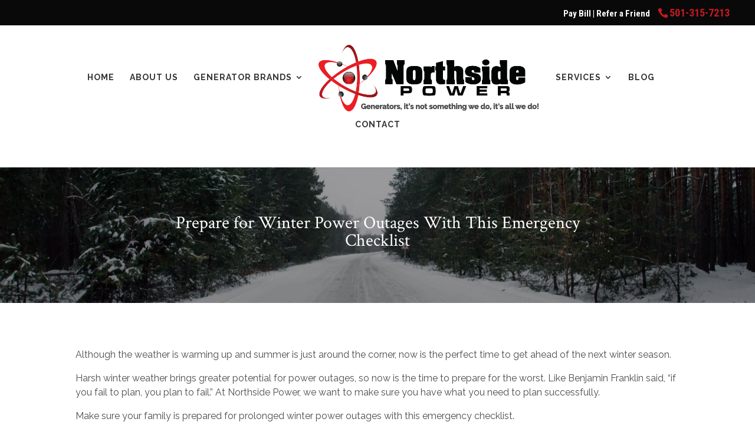

--- FILE ---
content_type: text/html; charset=utf-8
request_url: https://app.pulsem.me/widget/review/977d7a4ea2942b561c10360eb3ae174f34028e8e371d186ffabd56e9ae4b202fba9c4c8a14435471b455440135c72ac4f37766294ed22be514075c3246638f0d7d039ea7bfa32f507aea80edbf792c79085486aaf92adc2e2cbed09dc1e472929dfbac667fa1ace2c5922cb7a7ff9975ae041435e64179572edccf9f3cbb3b76
body_size: 16046
content:
<!DOCTYPE html><!--[if IE 9 ]><html class="ie9" itemscope itemtype="schema.org/LocalBusiness"><![endif]--><html> <head><meta charset=utf-8><meta http-equiv=X-UA-Compatible content="IE=edge"><link rel="shortcut icon" href=about:blank><meta name=viewport content="width=device-width, initial-scale=1, maximum-scale=1, minimum-scale=1, height=device-height"><!-- turn off mobile iOS phone number detection --><meta name=format-detection content="telephone=no"><title>Northside Power Reviews</title><link href=https://kiliassets.speetra.com/static/v49.0.17.review-widget.css rel=stylesheet><script>
    window.settings ={"admin_userid": 17143, "autoscroll": 0, "bannermode": 0, "color": "", "font_color": "#FFFFFF", "id": 3244, "orientation": "right", "phone_number": null, "position_fixed": 0, "schema": "full", "showImages": 0, "showRatingsAlways": 0, "show_activity_alert": 0, "showaudio": 0, "showfbcustomerchat": 0, "showonlyname": 0, "showpullout": 1, "theme": 1, "webwidget_preference_mastercol": null};
    window.summary ={"bio_count": 4831, "comment_count": 379, "encrypted_account_id": "977d7a4ea2942b561c10360eb3ae174f34028e8e371d186ffabd56e9ae4b202f", "formatted_phone_number": "(501) 315-7213", "happy_count": 2506, "heatmap": null, "neutral_count": 1, "participation_rate": 27.2362, "phone_number": "(501) 315-7213", "pulse_checks_count": 9212, "pulse_checks_participant_count": 2509, "pulsem_index": 9.120692155616794, "review_leads": 1148, "reviews_rating": 4.8, "reviews_total": 2922, "social_media": {"bbb": {"count": null, "homepage": "", "rating": null, "url": ""}, "custom": {"count": null, "homepage": "", "rating": null, "url": ""}, "facebook": {"count": 0, "homepage": "https://www.facebook.com/216096461785087", "order": 1, "rating": 0.0, "url": "https://www.facebook.com/216096461785087/reviews/"}, "google": {"count": 413, "homepage": "https://maps.google.com/?cid=12796421981140931466", "order": 0, "rating": 4.800000190734863, "url": "https://search.google.com/local/writereview?placeid=ChIJ-z9thxlSzYcRitPnVf4FlrE"}, "homeadvisor": {"count": null, "homepage": "", "rating": null, "url": ""}, "homestar": {"count": null, "homepage": "", "rating": null, "url": ""}, "houzz": {"count": null, "homepage": "", "rating": null, "url": ""}, "nextdoor": {"count": null, "homepage": "", "rating": null, "url": ""}, "porch": {"count": null, "homepage": "", "rating": null, "url": ""}, "yelp": {"count": null, "homepage": "", "rating": null, "url": ""}, "yp": {"count": null, "homepage": "", "rating": null, "url": ""}}, "stripped_phone_number": "5013157213", "unhappy_count": 2, "youtube_playlist_details": [], "youtube_playlist_id": null, "youtube_playlist_url": null};
    window.meta ={"account_desc": null, "account_owner_name": "Northside Power", "account_owner_phonenumber": "(501) 315-7213", "address": "6834 Congo Road", "city": "Benton", "country": "United States", "google_meta_tag": null, "id": "977d7a4ea2942b561c10360eb3ae174f34028e8e371d186ffabd56e9ae4b202f", "image": "https://kiliassets.speetra.com/prod/account_images/17143/logo/1729623811_original.png", "is_home_services": 1, "is_roofing": 0, "logo_url": "https://kiliassets.speetra.com/prod/account_images/17143/logo/1729623811_original.png", "state": "Arkansas", "web_url": "https://northsidepower.com/", "zipcode": "72019"};
    window.reviews = [{"audio": "", "campaign_image": "", "campaign_image_render": null, "campaign_name": "", "campaign_uid": "2D5BF74539E39", "city": "Little Rock", "cus": 8.765396118164062, "decorated_text": null, "department_name": "Maintenance Technicians", "email": null, "name": "Martha K A.", "phone_number": "+15015171951", "pindex": 9.949999809265137, "published": "2026-01-24T01:57:26", "rank": 1, "sentiment_terms": null, "source": "pulseM", "source_url": null, "text": "Nate was wonderful. He arrived quickly, found the problem and discussed the solution to the problem. He was knowledgeable, professional, and fixed the problem!", "theme_terms": null, "time_diff_expr": "in the last week", "transaction_id": "p_98953401", "user_agent": null, "zipcode": "72207"}, {"audio": "", "campaign_image": "", "campaign_image_render": null, "campaign_name": null, "campaign_uid": "2065D5405A759", "city": "", "cus": 0.0, "decorated_text": "", "department_name": "General", "email": "", "name": "a satisfied customer", "phone_number": "", "pindex": 9.0, "published": "2026-01-24T00:05:13", "rank": 310, "sentiment_terms": "", "source": "Google", "source_url": "https://search.google.com/local/writereview?placeid=ChIJ-z9thxlSzYcRitPnVf4FlrE", "text": "Jacob did great got me up and running in no time. Thank you!", "theme_terms": "", "time_diff_expr": "in the last week", "transaction_id": "r_5183833", "user_agent": "", "zipcode": ""}, {"audio": "", "campaign_image": "", "campaign_image_render": null, "campaign_name": null, "campaign_uid": "2065D5405A759", "city": "", "cus": 0.0, "decorated_text": "", "department_name": "General", "email": "", "name": "a satisfied customer", "phone_number": "", "pindex": 9.0, "published": "2026-01-23T19:44:48", "rank": 309, "sentiment_terms": "", "source": "Google", "source_url": "https://search.google.com/local/writereview?placeid=ChIJ-z9thxlSzYcRitPnVf4FlrE", "text": "Very communicative, love the fact a picture was sent of the service person coming to my home. Very professional and knowledgeable. The office staff is very friendly and will work with you on scheduling .", "theme_terms": "", "time_diff_expr": "in the last week", "transaction_id": "r_5183834", "user_agent": "", "zipcode": ""}, {"audio": "", "campaign_image": "", "campaign_image_render": null, "campaign_name": null, "campaign_uid": "2065D5405A759", "city": "", "cus": 0.0, "decorated_text": "", "department_name": "General", "email": "", "name": "a satisfied customer", "phone_number": "", "pindex": 9.0, "published": "2026-01-23T19:08:38", "rank": 308, "sentiment_terms": "", "source": "Google", "source_url": "https://search.google.com/local/writereview?placeid=ChIJ-z9thxlSzYcRitPnVf4FlrE", "text": "Nate provided excellent service.  He came late in the day, determined the problem, but needed a part.  He was back at 6am and fixed the issue.  You can not ask for better service from Northside Power or their employees.  i recommend NS Power is the company to use for generators and service.   Richard", "theme_terms": "", "time_diff_expr": "in the last week", "transaction_id": "r_5183835", "user_agent": "", "zipcode": ""}, {"audio": "", "campaign_image": "", "campaign_image_render": null, "campaign_name": "", "campaign_uid": "20A5094AAF891", "city": "Hot Springs", "cus": 4.8691725730896, "decorated_text": null, "department_name": "Maintenance Technicians", "email": null, "name": "Susan W.", "phone_number": "+18086883684", "pindex": 9.949999809265137, "published": "2026-01-23T18:45:04", "rank": 2, "sentiment_terms": null, "source": "pulseM", "source_url": null, "text": "We have always gotten great service. Thank you!", "theme_terms": null, "time_diff_expr": "in the last week", "transaction_id": "p_98940047", "user_agent": null, "zipcode": "71913"}, {"audio": "", "campaign_image": "", "campaign_image_render": null, "campaign_name": null, "campaign_uid": "2065D5405A759", "city": "", "cus": 0.0, "decorated_text": "", "department_name": "General", "email": "", "name": "a satisfied customer", "phone_number": "", "pindex": 9.0, "published": "2026-01-22T23:46:23", "rank": 307, "sentiment_terms": "", "source": "Google", "source_url": "https://search.google.com/local/writereview?placeid=ChIJ-z9thxlSzYcRitPnVf4FlrE", "text": "Wonderful guy! Did an amazing job! Very professional! I will highly recommend Northside power!", "theme_terms": "", "time_diff_expr": "in the last week", "transaction_id": "r_5182198", "user_agent": "", "zipcode": ""}, {"audio": "", "campaign_image": "", "campaign_image_render": null, "campaign_name": "", "campaign_uid": "235CE755887B9", "city": "Benton", "cus": 2.9353487491607666, "decorated_text": null, "department_name": "Maintenance Technicians", "email": null, "name": "Paula C.", "phone_number": "+15014255392", "pindex": 9.949999809265137, "published": "2026-01-22T21:38:02", "rank": 3, "sentiment_terms": null, "source": "pulseM", "source_url": null, "text": "He did a great job with no problems.", "theme_terms": null, "time_diff_expr": "in the last week", "transaction_id": "p_98914549", "user_agent": null, "zipcode": "72019"}, {"audio": "", "campaign_image": "", "campaign_image_render": null, "campaign_name": null, "campaign_uid": "2065D5405A759", "city": "", "cus": 0.0, "decorated_text": "", "department_name": "General", "email": "", "name": "a satisfied customer", "phone_number": "", "pindex": 9.0, "published": "2026-01-22T20:51:24", "rank": 306, "sentiment_terms": "", "source": "Google", "source_url": "https://search.google.com/local/writereview?placeid=ChIJ-z9thxlSzYcRitPnVf4FlrE", "text": "Excellent service  and followup. Highly recommend. They are the most experienced in the market.", "theme_terms": "", "time_diff_expr": "in the last week", "transaction_id": "r_5182199", "user_agent": "", "zipcode": ""}, {"audio": "", "campaign_image": "", "campaign_image_render": null, "campaign_name": null, "campaign_uid": "2065D5405A759", "city": "", "cus": 0.0, "decorated_text": "", "department_name": "General", "email": "", "name": "a satisfied customer", "phone_number": "", "pindex": 9.0, "published": "2026-01-21T02:13:58", "rank": 305, "sentiment_terms": "", "source": "Google", "source_url": "https://search.google.com/local/writereview?placeid=ChIJ-z9thxlSzYcRitPnVf4FlrE", "text": "Michael was very professional and personable. He came to work! I asked a few questions regarding the work and he readily responded. Upon completion he let me know that he was finished and was on his way. Thank you NORTHSIDE Power", "theme_terms": "", "time_diff_expr": "in the last week", "transaction_id": "r_4495512", "user_agent": "", "zipcode": ""}, {"audio": "", "campaign_image": "", "campaign_image_render": null, "campaign_name": "", "campaign_uid": "2956E1783D549", "city": "Redfield", "cus": 2.777998208999634, "decorated_text": null, "department_name": "Maintenance Technicians", "email": null, "name": "Deborah V.", "phone_number": "+16018139936", "pindex": 9.949999809265137, "published": "2026-01-19T17:04:09", "rank": 4, "sentiment_terms": null, "source": "pulseM", "source_url": null, "text": "Very respectful and did a great job.", "theme_terms": null, "time_diff_expr": "a week ago", "transaction_id": "p_98786779", "user_agent": null, "zipcode": "72132"}, {"audio": "", "campaign_image": "", "campaign_image_render": null, "campaign_name": "", "campaign_uid": "2956E1783D549", "city": "Mabelvale", "cus": 1.4676743745803833, "decorated_text": null, "department_name": "Maintenance Technicians", "email": "csschafer42@gmail.com", "name": "Carole S.", "phone_number": null, "pindex": 9.949999809265137, "published": "2026-01-17T01:55:14", "rank": 5, "sentiment_terms": null, "source": "pulseM", "source_url": null, "text": "Very pleased", "theme_terms": null, "time_diff_expr": "a week ago", "transaction_id": "p_98756135", "user_agent": null, "zipcode": "72103"}, {"audio": "", "campaign_image": "", "campaign_image_render": null, "campaign_name": "", "campaign_uid": "20A4B87E16FB1", "city": "Nashville", "cus": 3.3196732997894287, "decorated_text": null, "department_name": "Service Technicians", "email": null, "name": "Bobby F.", "phone_number": "+18705577817", "pindex": 9.949999809265137, "published": "2026-01-16T19:31:59", "rank": 6, "sentiment_terms": null, "source": "pulseM", "source_url": null, "text": "Alex explained everything he was doing and did a great job.", "theme_terms": null, "time_diff_expr": "a week ago", "transaction_id": "p_98754051", "user_agent": null, "zipcode": "71852"}, {"audio": "", "campaign_image": "", "campaign_image_render": null, "campaign_name": null, "campaign_uid": "2065D5405A759", "city": "", "cus": 0.0, "decorated_text": "", "department_name": "General", "email": "", "name": "a satisfied customer", "phone_number": "", "pindex": 9.0, "published": "2026-01-16T19:28:51", "rank": 304, "sentiment_terms": "", "source": "Google", "source_url": "https://search.google.com/local/writereview?placeid=ChIJ-z9thxlSzYcRitPnVf4FlrE", "text": "Excellent job, very friendly and knowledgeable.", "theme_terms": "", "time_diff_expr": "a week ago", "transaction_id": "r_5169700", "user_agent": "", "zipcode": ""}, {"audio": "", "campaign_image": "", "campaign_image_render": null, "campaign_name": null, "campaign_uid": "2065D5405A759", "city": "", "cus": 0.0, "decorated_text": "", "department_name": "General", "email": "", "name": "a satisfied customer", "phone_number": "", "pindex": 9.0, "published": "2026-01-16T18:32:26", "rank": 303, "sentiment_terms": "", "source": "Google", "source_url": "https://search.google.com/local/writereview?placeid=ChIJ-z9thxlSzYcRitPnVf4FlrE", "text": "Nate did a professional and quick job of servicing my generator.\nVery well done. Thank you Northside Power.\nThank you,", "theme_terms": "", "time_diff_expr": "a week ago", "transaction_id": "r_4544611", "user_agent": "", "zipcode": ""}, {"audio": "", "campaign_image": "", "campaign_image_render": null, "campaign_name": null, "campaign_uid": "2065D5405A759", "city": "Little Rock", "cus": 1.4676743745803833, "decorated_text": null, "department_name": "General", "email": null, "name": "Robert L P.", "phone_number": "+15015805401", "pindex": 9.949999809265137, "published": "2026-01-15T16:14:04", "rank": 7, "sentiment_terms": null, "source": "pulseM", "source_url": null, "text": "Good job", "theme_terms": null, "time_diff_expr": "a week ago", "transaction_id": "p_98703951", "user_agent": null, "zipcode": "72223"}, {"audio": "", "campaign_image": "", "campaign_image_render": null, "campaign_name": null, "campaign_uid": "2065D5405A759", "city": "", "cus": 0.0, "decorated_text": "", "department_name": "General", "email": "", "name": "a satisfied customer", "phone_number": "", "pindex": 9.0, "published": "2026-01-14T23:24:04", "rank": 302, "sentiment_terms": "", "source": "Google", "source_url": "https://search.google.com/local/writereview?placeid=ChIJ-z9thxlSzYcRitPnVf4FlrE", "text": "I am very happy with the service I get from Northside Power with my whole house generator.  I have the monitoring service with them, as well, and they just called to tell me they were coming out to replace my Monitor, so I would have better service.  They are great.", "theme_terms": "", "time_diff_expr": "a week ago", "transaction_id": "r_5166970", "user_agent": "", "zipcode": ""}, {"audio": "", "campaign_image": "", "campaign_image_render": null, "campaign_name": null, "campaign_uid": "2065D5405A759", "city": "", "cus": 0.0, "decorated_text": "", "department_name": "General", "email": "", "name": "a satisfied customer", "phone_number": "", "pindex": 9.0, "published": "2026-01-14T20:27:21", "rank": 301, "sentiment_terms": "", "source": "Google", "source_url": "https://search.google.com/local/writereview?placeid=ChIJ-z9thxlSzYcRitPnVf4FlrE", "text": "Excellent service. As always.", "theme_terms": "", "time_diff_expr": "a week ago", "transaction_id": "r_4341132", "user_agent": "", "zipcode": ""}, {"audio": "", "campaign_image": "", "campaign_image_render": null, "campaign_name": "", "campaign_uid": "235CE755887B9", "city": "Bryant", "cus": 3.960911273956299, "decorated_text": null, "department_name": "Maintenance Technicians", "email": null, "name": "Kevin B.", "phone_number": "+15017665829", "pindex": 9.75, "published": "2026-01-14T16:04:36", "rank": 8, "sentiment_terms": null, "source": "pulseM", "source_url": null, "text": "Great Guy, very professional. Please have him service it every year please,", "theme_terms": null, "time_diff_expr": "a week ago", "transaction_id": "p_98668878", "user_agent": null, "zipcode": "72022"}, {"audio": "", "campaign_image": "", "campaign_image_render": null, "campaign_name": "", "campaign_uid": "2D5BF74539E39", "city": "Little Rock", "cus": 0.3785116374492645, "decorated_text": null, "department_name": "Maintenance Technicians", "email": null, "name": "Susann W.", "phone_number": "+15019204435", "pindex": 9.649999618530273, "published": "2026-01-13T22:32:51", "rank": 9, "sentiment_terms": null, "source": "pulseM", "source_url": null, "text": "N/A", "theme_terms": null, "time_diff_expr": "a week ago", "transaction_id": "p_98656696", "user_agent": null, "zipcode": "72207"}, {"audio": "", "campaign_image": "", "campaign_image_render": null, "campaign_name": "", "campaign_uid": "2956E1783D549", "city": "Benton", "cus": 1.4676743745803833, "decorated_text": null, "department_name": "Maintenance Technicians", "email": null, "name": "Daron \u0026 Melissa M.", "phone_number": "+15014137923", "pindex": 9.949999809265137, "published": "2026-01-13T18:57:19", "rank": 10, "sentiment_terms": null, "source": "pulseM", "source_url": null, "text": "Great service!", "theme_terms": null, "time_diff_expr": "a week ago", "transaction_id": "p_98642570", "user_agent": null, "zipcode": "72019"}, {"audio": "", "campaign_image": "", "campaign_image_render": null, "campaign_name": "", "campaign_uid": "2956E1783D549", "city": "Sheridan", "cus": 0.137503519654274, "decorated_text": null, "department_name": "Maintenance Technicians", "email": null, "name": "Larry L.", "phone_number": "+18709426761", "pindex": 8.550000190734863, "published": "2026-01-12T17:17:46", "rank": 11, "sentiment_terms": null, "source": "pulseM", "source_url": null, "text": "", "theme_terms": null, "time_diff_expr": "a week ago", "transaction_id": "p_98600975", "user_agent": null, "zipcode": "72150"}, {"audio": "", "campaign_image": "", "campaign_image_render": null, "campaign_name": "", "campaign_uid": "20A19080216F1", "city": "Little Rock", "cus": 7.851078033447266, "decorated_text": null, "department_name": "Service Technicians", "email": "leigha1028@yahoo.com", "name": "Jeff \u0026 Marissa B.", "phone_number": null, "pindex": 9.800000190734863, "published": "2026-01-12T14:41:15", "rank": 12, "sentiment_terms": null, "source": "pulseM", "source_url": null, "text": "He was very knowledgeable and was able to explain what the issue was on not starting. Each time we\u2019ve needed service or a question, they\u2019ve been quick to arrive or assist over the phone. 6 year customer now.", "theme_terms": null, "time_diff_expr": "a week ago", "transaction_id": "p_98473821", "user_agent": null, "zipcode": "72223"}, {"audio": "", "campaign_image": "", "campaign_image_render": null, "campaign_name": "", "campaign_uid": "20A5094AAF891", "city": "Malvern", "cus": 2.149127721786499, "decorated_text": null, "department_name": "Maintenance Technicians", "email": "papaX4bdsm@gmail.com", "name": "Curt H.", "phone_number": null, "pindex": 9.850000381469727, "published": "2026-01-10T18:15:55", "rank": 13, "sentiment_terms": null, "source": "pulseM", "source_url": null, "text": "Service provider  was pleasant and professional.", "theme_terms": null, "time_diff_expr": "a week ago", "transaction_id": "p_98569364", "user_agent": null, "zipcode": "72104"}, {"audio": "", "campaign_image": "", "campaign_image_render": null, "campaign_name": "", "campaign_uid": "2D5BF74539E39", "city": "Conway", "cus": 2.15010404586792, "decorated_text": null, "department_name": "Maintenance Technicians", "email": "jwainwright@kinco.net", "name": "John W.", "phone_number": null, "pindex": 9.949999809265137, "published": "2026-01-09T22:17:28", "rank": 14, "sentiment_terms": null, "source": "pulseM", "source_url": null, "text": "Did a good job", "theme_terms": null, "time_diff_expr": "a week ago", "transaction_id": "p_98575587", "user_agent": null, "zipcode": "72032"}, {"audio": "", "campaign_image": "", "campaign_image_render": null, "campaign_name": "", "campaign_uid": "20A5827D945E1", "city": "Benton", "cus": 1.8519988059997559, "decorated_text": null, "department_name": "Install Technicians", "email": "mysmith3512@hotmail.com", "name": "Myra S.", "phone_number": null, "pindex": 9.949999809265137, "published": "2026-01-09T20:28:33", "rank": 15, "sentiment_terms": null, "source": "pulseM", "source_url": null, "text": "Happy with Shawn", "theme_terms": null, "time_diff_expr": "a week ago", "transaction_id": "p_98550930", "user_agent": null, "zipcode": "72015"}, {"audio": "", "campaign_image": "", "campaign_image_render": null, "campaign_name": "", "campaign_uid": "20A5094AAF891", "city": "Malvern", "cus": 3.076103448867798, "decorated_text": null, "department_name": "Maintenance Technicians", "email": "rosie167@yahoo.com", "name": "Rose C.", "phone_number": null, "pindex": 9.949999809265137, "published": "2026-01-09T18:21:55", "rank": 16, "sentiment_terms": null, "source": "pulseM", "source_url": null, "text": "He was quick, polite and did a good job.", "theme_terms": null, "time_diff_expr": "a week ago", "transaction_id": "p_98561041", "user_agent": null, "zipcode": "72104-5521"}, {"audio": "", "campaign_image": "", "campaign_image_render": null, "campaign_name": "", "campaign_uid": "20A51D7DD5AC9", "city": "White Hall", "cus": 2.15010404586792, "decorated_text": null, "department_name": "Maintenance Technicians", "email": null, "name": "Doug J.", "phone_number": "+18706199313", "pindex": 9.616666793823242, "published": "2026-01-08T20:59:22", "rank": 17, "sentiment_terms": null, "source": "pulseM", "source_url": null, "text": "Good tech very friendly", "theme_terms": null, "time_diff_expr": "a week ago", "transaction_id": "p_98533054", "user_agent": null, "zipcode": "71602"}, {"audio": "", "campaign_image": "", "campaign_image_render": null, "campaign_name": "", "campaign_uid": "2D5BF74539E39", "city": "Alexander", "cus": 6.235782623291016, "decorated_text": null, "department_name": "Maintenance Technicians", "email": "t-aldridge@sbcglobal.net", "name": "Ted \u0026 Connie A.", "phone_number": null, "pindex": 9.899999618530273, "published": "2026-01-08T19:36:22", "rank": 18, "sentiment_terms": null, "source": "pulseM", "source_url": null, "text": "I would recommend Nate and Northside Power to anyone who is interested in power backup!  Cannot beat the quality product and services!", "theme_terms": null, "time_diff_expr": "a week ago", "transaction_id": "p_98525686", "user_agent": null, "zipcode": "72002"}, {"audio": "", "campaign_image": "", "campaign_image_render": null, "campaign_name": "", "campaign_uid": "20A5094AAF891", "city": "Little Rock", "cus": 3.076103448867798, "decorated_text": null, "department_name": "Maintenance Technicians", "email": null, "name": "Sylvia C.", "phone_number": "+16263836010", "pindex": 9.949999809265137, "published": "2026-01-08T19:29:56", "rank": 19, "sentiment_terms": null, "source": "pulseM", "source_url": null, "text": "He was very educated and polite I like this", "theme_terms": null, "time_diff_expr": "a week ago", "transaction_id": "p_98526433", "user_agent": null, "zipcode": "72210"}, {"audio": "", "campaign_image": "", "campaign_image_render": null, "campaign_name": "", "campaign_uid": "20A5094AAF891", "city": "Little Rock", "cus": 7.524669170379639, "decorated_text": null, "department_name": "Maintenance Technicians", "email": null, "name": "Bill \u0026 Kathy M.", "phone_number": "+15013175680", "pindex": 9.949999809265137, "published": "2026-01-08T18:11:28", "rank": 20, "sentiment_terms": null, "source": "pulseM", "source_url": null, "text": "Ethan is great!  He is very professional, courteous and knowledgeable!  I appreciate his expertise!", "theme_terms": null, "time_diff_expr": "a week ago", "transaction_id": "p_98519710", "user_agent": null, "zipcode": "72223"}, {"audio": "", "campaign_image": "", "campaign_image_render": null, "campaign_name": null, "campaign_uid": "2065D5405A759", "city": "", "cus": 0.0, "decorated_text": "", "department_name": "General", "email": "", "name": "a satisfied customer", "phone_number": "", "pindex": 9.0, "published": "2025-10-02T16:07:05", "rank": 6, "sentiment_terms": "", "source": "Facebook", "source_url": "https://www.facebook.com/216096461785087/reviews/", "text": "Great company to deal with!!", "theme_terms": "", "time_diff_expr": "a month ago", "transaction_id": "r_4994352", "user_agent": "", "zipcode": ""}, {"audio": "", "campaign_image": "", "campaign_image_render": null, "campaign_name": null, "campaign_uid": "2065D5405A759", "city": "", "cus": 0.0, "decorated_text": "", "department_name": "General", "email": "", "name": "a satisfied customer", "phone_number": "", "pindex": 9.0, "published": "2025-09-25T18:04:36", "rank": 5, "sentiment_terms": "", "source": "Facebook", "source_url": "https://www.facebook.com/216096461785087/reviews/", "text": "They were prompt, friendly, and efficient with their work.  We would 100% recommend them to anyone and we are very happy to be their customer.  Billy and Vera King", "theme_terms": "", "time_diff_expr": "a month ago", "transaction_id": "r_4983319", "user_agent": "", "zipcode": ""}, {"audio": "", "campaign_image": "", "campaign_image_render": null, "campaign_name": null, "campaign_uid": "2065D5405A759", "city": "", "cus": 0.0, "decorated_text": "", "department_name": "General", "email": "", "name": "a satisfied customer", "phone_number": "", "pindex": 9.0, "published": "2025-08-27T18:04:55", "rank": 4, "sentiment_terms": "", "source": "Facebook", "source_url": "https://www.facebook.com/216096461785087/reviews/", "text": "We are happy to be Northside Power customers. The Cummins generator we purchased has performed wonderfully in both short and extended outages. The one time we thought there was a problem, there wasn\u0027t one, but they sent a technition out to check and explain what the incident was about. I highly recommend both Northside Power and a Cummins stanby generator.", "theme_terms": "", "time_diff_expr": "a month ago", "transaction_id": "r_4932421", "user_agent": "", "zipcode": ""}, {"audio": "", "campaign_image": "", "campaign_image_render": null, "campaign_name": null, "campaign_uid": "2065D5405A759", "city": "", "cus": 0.0, "decorated_text": "", "department_name": "General", "email": "", "name": "a satisfied customer", "phone_number": "", "pindex": 9.0, "published": "2025-06-20T19:40:30", "rank": 3, "sentiment_terms": "", "source": "Facebook", "source_url": "https://www.facebook.com/216096461785087/reviews/", "text": "Northside is the best around!! Always prompt \u0026 a pleasure to do business with!", "theme_terms": "", "time_diff_expr": "6 months ago", "transaction_id": "r_4793205", "user_agent": "", "zipcode": ""}, {"audio": "", "campaign_image": "", "campaign_image_render": null, "campaign_name": "", "campaign_uid": "235CE755887B9", "city": "", "cus": 0.0, "decorated_text": "", "department_name": "Maintenance Technicians", "email": "", "name": "a satisfied customer", "phone_number": "", "pindex": 9.0, "published": "2025-05-16T00:00:00", "rank": 4, "sentiment_terms": "", "source": "other", "source_url": null, "text": "Dyan was great today preforming my service", "theme_terms": "", "time_diff_expr": "6 months ago", "transaction_id": "r_4625424", "user_agent": "", "zipcode": ""}, {"audio": "", "campaign_image": "", "campaign_image_render": null, "campaign_name": "", "campaign_uid": "20A55A1748171", "city": "", "cus": 0.0, "decorated_text": "", "department_name": "Service Technicians", "email": "", "name": "a satisfied customer", "phone_number": "", "pindex": 9.0, "published": "2025-05-08T00:00:00", "rank": 3, "sentiment_terms": "", "source": "other", "source_url": null, "text": "Don Compton said that he wants Rocky to come out anytime he has a problem, that he is a good guy and deserves raise.", "theme_terms": "", "time_diff_expr": "6 months ago", "transaction_id": "r_4607214", "user_agent": "", "zipcode": ""}, {"audio": "", "campaign_image": "", "campaign_image_render": null, "campaign_name": null, "campaign_uid": "2065D5405A759", "city": "", "cus": 0.0, "decorated_text": "", "department_name": "General", "email": "", "name": "a satisfied customer", "phone_number": "", "pindex": 9.0, "published": "2025-02-03T17:07:00", "rank": 2, "sentiment_terms": "", "source": "Facebook", "source_url": "https://www.facebook.com/216096461785087/reviews/", "text": "Corey kept me informed of everything he did, very polite and attentive.", "theme_terms": "", "time_diff_expr": "6 months ago", "transaction_id": "r_4396903", "user_agent": "", "zipcode": ""}, {"audio": "", "campaign_image": "", "campaign_image_render": null, "campaign_name": null, "campaign_uid": "2065D5405A759", "city": "", "cus": 0.0, "decorated_text": "", "department_name": "General", "email": "", "name": "a satisfied customer", "phone_number": "", "pindex": 9.0, "published": "2025-01-06T00:00:00", "rank": 1, "sentiment_terms": "", "source": "other", "source_url": null, "text": "I am blessed and thankful having the security knowing anytime the power is interrupted, generator automatically starts. I never know the power is off until I hear it running. I highly recommend your business to my many friends and acquaintances, giving information and phone number to contact you, as I tell them your company is the Best, polite, efficicent staff, providing consultation, installing, connecting all electrical and their servicing/maintenance personnel are professional. Thank you again for providing this valuable service. Everyone, stay safe and warm. ", "theme_terms": "", "time_diff_expr": "a year ago", "transaction_id": "r_4339578", "user_agent": "", "zipcode": ""}, {"audio": "", "campaign_image": "", "campaign_image_render": null, "campaign_name": null, "campaign_uid": "2065D5405A759", "city": "", "cus": 0.0, "decorated_text": "", "department_name": "General", "email": "", "name": "a satisfied customer", "phone_number": "", "pindex": 9.0, "published": "2025-01-06T00:00:00", "rank": 2, "sentiment_terms": "", "source": "other", "source_url": null, "text": "So grateful for your careful service!", "theme_terms": "", "time_diff_expr": "a year ago", "transaction_id": "r_4339625", "user_agent": "", "zipcode": ""}, {"audio": "", "campaign_image": "", "campaign_image_render": null, "campaign_name": null, "campaign_uid": "2065D5405A759", "city": "", "cus": 0.0, "decorated_text": "", "department_name": "General", "email": "", "name": "a satisfied customer", "phone_number": "", "pindex": 9.0, "published": "2024-11-21T15:27:26", "rank": 1, "sentiment_terms": "", "source": "Facebook", "source_url": "https://www.facebook.com/216096461785087/reviews/", "text": "I had an issue with my generator, but Northside took care of it and made it right. 100% satisfied!", "theme_terms": "", "time_diff_expr": "a year ago", "transaction_id": "r_4225595", "user_agent": "", "zipcode": ""}];
    window.transaction_id =null;
    window.social_media_meta ={"angieslist": {"homepage": null, "order": 5, "review_page": null, "title": "Angies List"}, "bbb": {"homepage": null, "order": 3, "review_page": null, "title": "BBB"}, "custom": {"homepage": null, "order": 11, "review_page": null, "title": "Custom"}, "facebook": {"homepage": "https://www.facebook.com/216096461785087", "id": null, "order": 1, "review_page": "https://www.facebook.com/216096461785087/reviews/", "title": "Facebook"}, "google": {"homepage": "https://maps.google.com/?cid=12796421981140931466", "order": 0, "review_page": "https://search.google.com/local/writereview?placeid=ChIJ-z9thxlSzYcRitPnVf4FlrE", "title": "Google"}, "homeadvisor": {"homepage": null, "order": 8, "review_page": null, "title": "HomeAdvisor"}, "homestar": {"homepage": null, "order": 6, "review_page": null, "title": "Homestar"}, "houzz": {"homepage": null, "order": 7, "review_page": null, "title": "Houzz"}, "nextdoor": {"homepage": null, "order": 10, "review_page": null, "title": "Nextdoor"}, "porch": {"homepage": null, "order": 9, "review_page": null, "title": "Porch"}, "yelp": {"homepage": null, "order": 2, "review_page": null, "title": "Yelp"}, "yp": {"homepage": null, "order": 4, "review_page": null, "title": "Yellow Pages"}};
    window.standalone =false;
    </script><noscript><style>
            body {
                overflow-y: scroll !important;
            }

            .widget-overlay {
                display: none !important;
            }

            .review-widget {
                display: block !important;
            }

            .widget-footer {
                position: fixed;
                background-color: white;
            }

            .review-widget-list {
                padding-bottom: 60px !important;
            }

            .noscript {
                display: block !important;
                padding: 10px;
                width: 100%;
                font-size: 18px;
                position: absolute;
                top: -40px;
                background: white;
            }
        </style></noscript><style>
        .gm-style-cc,
        .gmnoprint {
            visibility: hidden !important;
            display: none !important;
        }

        #business-heatmap {
            position: relative;
        }

        .heatmap-header {
            display: none;
            position: absolute;
            top: 10px;
            left: 0;
            right: 0;
            z-index: 9999;
        }

        .heatmap-header h2 {
            margin: 0;
            font-size: 24px;
            text-align: center;
            color: white;
            text-shadow: 0 -2px black, 0 2px black, -2px 0 black, 2px 0 black;
        }

    </style><script>(function(w) {
        'use strict'
        w.False = false
        w.True = true
        w.None = null
        /**
         * Namespace to hold all  variables passed down from Jinja
         * @namespace {Object} _j
         * @namespace {String} _j.url_path
         * @namespace {Object} _j.identity
         * @namespace {number} _j.identity.id
         * @namespace {String} _j.identity.username
         * @namespace {Boolean} _j.is_dev
         * @namespace {Boolean} _j.is_beta
         * @namespace {String} _j.random_text
         * @namespace {String} _j.deploy_mode
         */
        if (!w._j) {
            w._j = {}
        }
        if (typeof _j.url_path === 'undefined') { _j.url_path = "http://127.0.0.1:5000/static/"}
        if (typeof _j.identity === 'undefined') {_j.identity ={};}
        if (typeof _j.account_meta === 'undefined') {_j.account_meta ={};}
        if (typeof _j.is_dev === 'undefined') {_j.is_dev =None;}
        if (typeof _j.is_beta === 'undefined') {_j.is_beta =None;}
        if (typeof _j.territory_list === 'undefined') {
            _j.territory_list = {
                US:{"AK": "Alaska", "AL": "Alabama", "AR": "Arkansas", "AZ": "Arizona", "CA": "California", "CO": "Colorado", "CT": "Connecticut", "DC": "District Of Columbia", "DE": "Delaware", "FL": "Florida", "GA": "Georgia", "HI": "Hawaii", "IA": "Iowa", "ID": "Idaho", "IL": "Illinois", "IN": "Indiana", "KS": "Kansas", "KY": "Kentucky", "LA": "Louisiana", "MA": "Massachusetts", "MD": "Maryland", "ME": "Maine", "MI": "Michigan", "MN": "Minnesota", "MO": "Missouri", "MS": "Mississippi", "MT": "Montana", "NC": "North Carolina", "ND": "North Dakota", "NE": "Nebraska", "NH": "New Hampshire", "NJ": "New Jersey", "NM": "New Mexico", "NV": "Nevada", "NY": "New York", "OH": "Ohio", "OK": "Oklahoma", "OR": "Oregon", "PA": "Pennsylvania", "RI": "Rhode Island", "SC": "South Carolina", "SD": "South Dakota", "TN": "Tennessee", "TX": "Texas", "UT": "Utah", "VA": "Virginia", "VT": "Vermont", "WA": "Washington", "WI": "Wisconsin", "WV": "West Virginia", "WY": "Wyoming"},
                CA:{"AB": "Alberta", "BC": "British Columbia", "LB": "Labrador", "MB": "Manitoba", "NB": "New Brunswick", "NF": "Newfoundland", "NS": "Nova Scotia", "NU": "Nunavut", "NW": "North West Terr.", "ON": "Ontario", "PE": "Prince Edward Is.", "QC": "Quebec", "SK": "Saskatchewan", "YU": "Yukon"}
            }
        }
        if (typeof _j.country_list === 'undefined') {_j.country_list ={"CA": "Canada", "US": "United States"};}
        if (typeof _j.version === 'undefined') {_j.version = "v53.3.1"}
        if (typeof _j.python_version === 'undefined') {_j.python_version = "3.13.3"}
        if (typeof _j.public_keys === 'undefined') {_j.public_keys ={"cloudinary": {"api_key": "821334361478812", "signed_upload_preset": "oynodz9q", "transformations": {"campaign": {"large": "ar_1:1,c_fill,g_face:auto,q_100", "medium": "ar_1:1,c_fill,g_face:auto,h_300,q_100,w_300", "original": null, "small": "ar_1:1,c_fill,g_face:auto,h_80,q_100,w_80"}, "logo": {"icon": "ar_1:1,c_pad,h_32,q_100,w_32", "original": null, "small": "c_fit,h_80,q_100,w_80"}}, "url": "https://api.cloudinary.com/v1_1/amrit-singh"}, "facebook": {"app_id": "1882530468685533"}, "google": "AIzaSyAGXfYUa5-6NLrjPuxGUSxkxKcYnP4dvn0"};}
        if (typeof _j.supported_social_media === 'undefined') {_j.supported_social_media =[{"key": "facebook", "name": "Facebook"}, {"key": "google", "name": "Google"}, {"key": "bbb", "name": "Better Business Bureau"}, {"key": "yp", "name": "Yellow Pages"}, {"key": "angieslist", "name": "Angie\u0027s List"}, {"key": "houzz", "name": "Houzz"}, {"key": "homeadvisor", "name": "Home Advisor"}, {"key": "homestar", "name": "HomeStars"}, {"key": "porch", "name": "Porch"}, {"key": "nextdoor", "name": "Nextdoor"}, {"key": "other", "name": "Other"}];}
        if (typeof _j.social_media_assets === 'undefined') {_j.social_media_assets ={"angieslist": {"background": "#29a036", "font": "#ffffff", "image_url": "https://static.speetra.com/sm_logos/angieslist_100.png", "name": "Angie\u0027s List"}, "bbb": {"background": "#17233d", "font": "#ffffff", "image_url": "https://static.speetra.com/sm_logos/bbb_100.png", "name": "BBB"}, "facebook": {"background": "#3b5998", "font": "#f0f4f6", "image_url": "https://static.speetra.com/sm_logos/facebook_100.png", "name": "Facebook"}, "google": {"background": "#dd4b39", "font": "#ffffff", "guidelines": {"gating_banned": true}, "image_url": "https://static.speetra.com/sm_logos/google_100.png", "name": "Google"}, "homeadvisor": {"background": "#f78f1e", "font": "#ffffff", "image_url": "https://static.speetra.com/sm_logos/homeadvisor_100.png", "name": "HomeAdvisor"}, "homestar": {"background": "#00ADEF", "font": "#ffffff", "image_url": "https://static.speetra.com/sm_logos/homestar_100.png", "name": "Homestars"}, "houzz": {"background": "#17233d", "font": "#ffffff", "image_url": "https://static.speetra.com/sm_logos/houzz_100.png", "name": "Houzz"}, "nextdoor": {"background": "#00AF55", "font": "#ffffff", "image_url": "https://static.speetra.com/sm_logos/nextdoor_100.png", "name": "Nextdoor"}, "porch": {"background": "#F0AA14", "font": "#ffffff", "image_url": "https://static.speetra.com/sm_logos/porch_100.png", "name": "Porch"}, "pulsem": {"background": "#0185AB", "font": "#ffffff", "image_url": "https://kiliassets.speetra.com/logo/pulsem-horizontal-light-medium.png", "name": "pulseM"}, "yelp": {"background": "#c41200", "font": "#FFFFFF", "image_url": "https://static.speetra.com/sm_logos/yelp_100.png", "name": "Yelp"}, "yp": {"background": "#ffd400", "font": "#f0f4f6", "image_url": "https://static.speetra.com/sm_logos/yp_100.png", "name": "Yellow Pages"}};}
        if (typeof _j.random_text === 'undefined') {_j.random_text ={"allowed": true, "loading_text": ["Revving up our engines...", "Grilling some burgers...", "Commencing infinite loop (this may take some time)....", "The internet is full... Please wait..", "Reading between the lines...", "Clearing the clouds...", "Never gonna give you up, never gonna let you down", "Initializing Skynet library. Gaining sentience....", "I scream, you scream, we all scream at loading screens!", "pulseM is groggy. Installing java...", "One second please...", "Finishing Rush Hour 2...", "Unclogging our hard drives...", "Let me have my coffee first", "My engineer gives me a byte every time I make you laugh.", "Practicing headstands...", "Brewing some coffee...", "Locating the required gigapixels to render...", "Compressing review files...", "Defrosting the databases...", "I wish I could play you elevator music.", "Shovelling coal into the server...", "Looking for my sunglasses...", "Programming the flux capacitor...", "I\u0027m doing the thing...", "Sharpening our sporks...", "Spinning up the hamster...", "Fishing for compliments...", "Putting on my noise cancelling headphones...", "Greasing elbows...", "Turning your darkness into light!", "Don\u0027t stop, believing, loading up that feeling!", "Blessing the rains down in Africa", "Navigating through the Suez Canal...", "Grabbing some popcorn...", "Running around the world and back...", "I\u0027m drawing as fast as I can!", "Entering the matrix...", "Dividing by zero...", "Lick your elbow to triple the loading speed", "Living out the American Dream!", "Dusting off the cobwebs...", "Music is usually the answer...", "My name is Page, Loading Page..."]};}
        if (typeof _j.deploy_mode === 'undefined') {_j.deploy_mode = "prod"}})(window)</script></head> <body> <div class=widget-overlay style="background-color:
        ;"> <div> <div class="preloader pl-xxl"> <svg class=pl-circular viewbox="25 25 50 50"> <circle class=plc-path cx=50 cy=50 r=20></circle> </svg> </div> <p class=c-black>Preparing a list of awesome comments from our customers!</p> </div> </div> <div class="review-widget widget-card " style=display:none> <div class=review-widget-header style="background-color: white; color: black;"> <div class="review-widget-row p-t-5"> <div class=review-widget-row-content> <div class=header-wrapper> <div class=header-tail-left></div> <div class=header-bg></div> <div class=header-overall> <div class=total-reviews-container> <div class=sm-overall> <h2 class=sm-overall-reviews>2922</h2> <span class="review-span review-span-plural"></span> <h2 class=sm-overall-rating> <i class="zmdi zmdi-star active"></i> <i class="zmdi zmdi-star active"></i> <i class="zmdi zmdi-star active"></i> <i class="zmdi zmdi-star active"></i> <i class="zmdi zmdi-star active"></i> </h2> </div> </div> <div class=header-tail-right></div> <div class=header-bg-2> <div> <i class="zmdi zmdi-phone phone-cta"></i> (501) 315-7213 </div> <a class=action href=tel:5013157213 target=_top data-analytics=phone data-value="(501) 315-7213" data-action=click></a> </div> </div> </div> <div class=sm-like-share style="margin-top: 5px; text-align: center; display: inline-flex;"> <div class=fb-like data-href=https://www.facebook.com/216096461785087 data-layout=button_count data-action=like data-size=small data-show-faces=true data-share=true></div> </div> </div> <div class=review-widget-row> <div class=review-widget-row-content> <div class="header-sm sm-totals"> <a href="https://search.google.com/local/writereview?placeid=ChIJ-z9thxlSzYcRitPnVf4FlrE" target=_blank class="sm-banner google resizeBanner" data-analytics=sm_banner data-action=click data-value=google> <i class=sm-icon></i> <div> <span class="sm-rating stars"> <i class="zmdi zmdi-star active"></i> <i class="zmdi zmdi-star active"></i> <i class="zmdi zmdi-star active"></i> <i class="zmdi zmdi-star active"></i> <i class="zmdi zmdi-star active"></i> </span> <h2 class=sm-review-count> 413 </h2> </div> </a> </div> </div> </div> <div class="review-widget-row clearfix"> <div id=widget-video-button class="col-xs-12 text-center m-t-10 m-b-5 hide"> <a href=# class="f-700 c-black"> <h4 class="m-0 p-10"> <i class="zmdi zmdi-videocam m-r-5"></i> Watch Testimonials </h4> </a> </div> </div> </div> <div id=widget-video class=hide> <div class=widget-responsive-resize> <div class="embed-responsive embed-responsive-16by9"> <div id=widget-yt-player></div> </div> </div> </div> </div> <div class=review-widget-body> <div class=review-widget-body-wrapper> <div id=text-review-widget-list class="review-widget-list review-list list-group scroll p-0 ios-scroll-fix"> <div class="review  " data-transaction-id=p_98953401> <div class=review-source> <div class=review-star-rating><i class="zmdi zmdi-star active"></i><i class="zmdi zmdi-star active"></i><i class="zmdi zmdi-star active"></i><i class="zmdi zmdi-star active"></i><i class="zmdi zmdi-star active"></i></div> <a href=javascript:void(0) class="sm-badge pulsem" data-analytics=sm_badge data-action=click data-value=pulsem> <i class=sm-icon></i> </a> </div> <div class="media-body review-body"> <blockquote> <p class=more>Nate was wonderful. He arrived quickly, found the problem and discussed the solution to the problem. He was knowledgeable, professional, and fixed the problem!</p> <footer> <span>Posted <time datetime=2026-01-24T01:57:26>in the last week</time> </span><span>by Martha K A. </span><span class=hidden-xxs> through <cite title="Source Title">pulseM</cite> </span></footer> </blockquote> </div> </div> <div class="review  " data-transaction-id=r_5183833> <div class=review-source> <div class=review-star-rating><i class="zmdi zmdi-star active"></i><i class="zmdi zmdi-star active"></i><i class="zmdi zmdi-star active"></i><i class="zmdi zmdi-star active"></i><i class="zmdi zmdi-star active"></i></div> <a href="https://search.google.com/local/writereview?placeid=ChIJ-z9thxlSzYcRitPnVf4FlrE" target=_blank class="sm-badge google" data-analytics=sm_badge data-action=click data-value=google> <i class=sm-icon></i> </a> </div> <div class="media-body review-body"> <blockquote> <p class=more>Jacob did great got me up and running in no time. Thank you!</p> <footer> <span>Posted <time datetime=2026-01-24T00:05:13>in the last week</time> </span><span>by a satisfied customer </span><span class=hidden-xxs> on <cite title="Source Title">Google</cite> </span></footer> </blockquote> </div> </div> <div class="review  " data-transaction-id=r_5183834> <div class=review-source> <div class=review-star-rating><i class="zmdi zmdi-star active"></i><i class="zmdi zmdi-star active"></i><i class="zmdi zmdi-star active"></i><i class="zmdi zmdi-star active"></i><i class="zmdi zmdi-star active"></i></div> <a href="https://search.google.com/local/writereview?placeid=ChIJ-z9thxlSzYcRitPnVf4FlrE" target=_blank class="sm-badge google" data-analytics=sm_badge data-action=click data-value=google> <i class=sm-icon></i> </a> </div> <div class="media-body review-body"> <blockquote> <p class=more>Very communicative, love the fact a picture was sent of the service person coming to my home. Very professional and knowledgeable. The office staff is very friendly and will work with you on scheduling .</p> <footer> <span>Posted <time datetime=2026-01-23T19:44:48>in the last week</time> </span><span>by a satisfied customer </span><span class=hidden-xxs> on <cite title="Source Title">Google</cite> </span></footer> </blockquote> </div> </div> <div class="review  " data-transaction-id=r_5183835> <div class=review-source> <div class=review-star-rating><i class="zmdi zmdi-star active"></i><i class="zmdi zmdi-star active"></i><i class="zmdi zmdi-star active"></i><i class="zmdi zmdi-star active"></i><i class="zmdi zmdi-star active"></i></div> <a href="https://search.google.com/local/writereview?placeid=ChIJ-z9thxlSzYcRitPnVf4FlrE" target=_blank class="sm-badge google" data-analytics=sm_badge data-action=click data-value=google> <i class=sm-icon></i> </a> </div> <div class="media-body review-body"> <blockquote> <p class=more>Nate provided excellent service. He came late in the day, determined the problem, but needed a part. He was back at 6am and fixed the issue. You can not ask for better service from Northside Power or their employees. i recommend NS Power is the company to use for generators and service. Richard</p> <footer> <span>Posted <time datetime=2026-01-23T19:08:38>in the last week</time> </span><span>by a satisfied customer </span><span class=hidden-xxs> on <cite title="Source Title">Google</cite> </span></footer> </blockquote> </div> </div> <div class="review  " data-transaction-id=p_98940047> <div class=review-source> <div class=review-star-rating><i class="zmdi zmdi-star active"></i><i class="zmdi zmdi-star active"></i><i class="zmdi zmdi-star active"></i><i class="zmdi zmdi-star active"></i><i class="zmdi zmdi-star active"></i></div> <a href=javascript:void(0) class="sm-badge pulsem" data-analytics=sm_badge data-action=click data-value=pulsem> <i class=sm-icon></i> </a> </div> <div class="media-body review-body"> <blockquote> <p class=more>We have always gotten great service. Thank you!</p> <footer> <span>Posted <time datetime=2026-01-23T18:45:04>in the last week</time> </span><span>by Susan W. </span><span class=hidden-xxs> through <cite title="Source Title">pulseM</cite> </span></footer> </blockquote> </div> </div> <div class="review  " data-transaction-id=r_5182198> <div class=review-source> <div class=review-star-rating><i class="zmdi zmdi-star active"></i><i class="zmdi zmdi-star active"></i><i class="zmdi zmdi-star active"></i><i class="zmdi zmdi-star active"></i><i class="zmdi zmdi-star active"></i></div> <a href="https://search.google.com/local/writereview?placeid=ChIJ-z9thxlSzYcRitPnVf4FlrE" target=_blank class="sm-badge google" data-analytics=sm_badge data-action=click data-value=google> <i class=sm-icon></i> </a> </div> <div class="media-body review-body"> <blockquote> <p class=more>Wonderful guy! Did an amazing job! Very professional! I will highly recommend Northside power!</p> <footer> <span>Posted <time datetime=2026-01-22T23:46:23>in the last week</time> </span><span>by a satisfied customer </span><span class=hidden-xxs> on <cite title="Source Title">Google</cite> </span></footer> </blockquote> </div> </div> <div class="review  " data-transaction-id=p_98914549> <div class=review-source> <div class=review-star-rating><i class="zmdi zmdi-star active"></i><i class="zmdi zmdi-star active"></i><i class="zmdi zmdi-star active"></i><i class="zmdi zmdi-star active"></i><i class="zmdi zmdi-star active"></i></div> <a href=javascript:void(0) class="sm-badge pulsem" data-analytics=sm_badge data-action=click data-value=pulsem> <i class=sm-icon></i> </a> </div> <div class="media-body review-body"> <blockquote> <p class=more>He did a great job with no problems.</p> <footer> <span>Posted <time datetime=2026-01-22T21:38:02>in the last week</time> </span><span>by Paula C. </span><span class=hidden-xxs> through <cite title="Source Title">pulseM</cite> </span></footer> </blockquote> </div> </div> <div class="review  " data-transaction-id=r_5182199> <div class=review-source> <div class=review-star-rating><i class="zmdi zmdi-star active"></i><i class="zmdi zmdi-star active"></i><i class="zmdi zmdi-star active"></i><i class="zmdi zmdi-star active"></i><i class="zmdi zmdi-star active"></i></div> <a href="https://search.google.com/local/writereview?placeid=ChIJ-z9thxlSzYcRitPnVf4FlrE" target=_blank class="sm-badge google" data-analytics=sm_badge data-action=click data-value=google> <i class=sm-icon></i> </a> </div> <div class="media-body review-body"> <blockquote> <p class=more>Excellent service and followup. Highly recommend. They are the most experienced in the market.</p> <footer> <span>Posted <time datetime=2026-01-22T20:51:24>in the last week</time> </span><span>by a satisfied customer </span><span class=hidden-xxs> on <cite title="Source Title">Google</cite> </span></footer> </blockquote> </div> </div> <div class="review  " data-transaction-id=r_4495512> <div class=review-source> <div class=review-star-rating><i class="zmdi zmdi-star active"></i><i class="zmdi zmdi-star active"></i><i class="zmdi zmdi-star active"></i><i class="zmdi zmdi-star active"></i><i class="zmdi zmdi-star active"></i></div> <a href="https://search.google.com/local/writereview?placeid=ChIJ-z9thxlSzYcRitPnVf4FlrE" target=_blank class="sm-badge google" data-analytics=sm_badge data-action=click data-value=google> <i class=sm-icon></i> </a> </div> <div class="media-body review-body"> <blockquote> <p class=more>Michael was very professional and personable. He came to work! I asked a few questions regarding the work and he readily responded. Upon completion he let me know that he was finished and was on his way. Thank you NORTHSIDE Power</p> <footer> <span>Posted <time datetime=2026-01-21T02:13:58>in the last week</time> </span><span>by a satisfied customer </span><span class=hidden-xxs> on <cite title="Source Title">Google</cite> </span></footer> </blockquote> </div> </div> <div class="review  " data-transaction-id=p_98786779> <div class=review-source> <div class=review-star-rating><i class="zmdi zmdi-star active"></i><i class="zmdi zmdi-star active"></i><i class="zmdi zmdi-star active"></i><i class="zmdi zmdi-star active"></i><i class="zmdi zmdi-star active"></i></div> <a href=javascript:void(0) class="sm-badge pulsem" data-analytics=sm_badge data-action=click data-value=pulsem> <i class=sm-icon></i> </a> </div> <div class="media-body review-body"> <blockquote> <p class=more>Very respectful and did a great job.</p> <footer> <span>Posted <time datetime=2026-01-19T17:04:09>a week ago</time> </span><span>by Deborah V. </span><span class=hidden-xxs> through <cite title="Source Title">pulseM</cite> </span></footer> </blockquote> </div> </div> <div class="review  " data-transaction-id=p_98756135> <div class=review-source> <div class=review-star-rating><i class="zmdi zmdi-star active"></i><i class="zmdi zmdi-star active"></i><i class="zmdi zmdi-star active"></i><i class="zmdi zmdi-star active"></i><i class="zmdi zmdi-star active"></i></div> <a href=javascript:void(0) class="sm-badge pulsem" data-analytics=sm_badge data-action=click data-value=pulsem> <i class=sm-icon></i> </a> </div> <div class="media-body review-body"> <blockquote> <p class=more>Very pleased</p> <footer> <span>Posted <time datetime=2026-01-17T01:55:14>a week ago</time> </span><span>by Carole S. </span><span class=hidden-xxs> through <cite title="Source Title">pulseM</cite> </span></footer> </blockquote> </div> </div> <div class="review  " data-transaction-id=p_98754051> <div class=review-source> <div class=review-star-rating><i class="zmdi zmdi-star active"></i><i class="zmdi zmdi-star active"></i><i class="zmdi zmdi-star active"></i><i class="zmdi zmdi-star active"></i><i class="zmdi zmdi-star active"></i></div> <a href=javascript:void(0) class="sm-badge pulsem" data-analytics=sm_badge data-action=click data-value=pulsem> <i class=sm-icon></i> </a> </div> <div class="media-body review-body"> <blockquote> <p class=more>Alex explained everything he was doing and did a great job.</p> <footer> <span>Posted <time datetime=2026-01-16T19:31:59>a week ago</time> </span><span>by Bobby F. </span><span class=hidden-xxs> through <cite title="Source Title">pulseM</cite> </span></footer> </blockquote> </div> </div> <div class="review  " data-transaction-id=r_5169700> <div class=review-source> <div class=review-star-rating><i class="zmdi zmdi-star active"></i><i class="zmdi zmdi-star active"></i><i class="zmdi zmdi-star active"></i><i class="zmdi zmdi-star active"></i><i class="zmdi zmdi-star active"></i></div> <a href="https://search.google.com/local/writereview?placeid=ChIJ-z9thxlSzYcRitPnVf4FlrE" target=_blank class="sm-badge google" data-analytics=sm_badge data-action=click data-value=google> <i class=sm-icon></i> </a> </div> <div class="media-body review-body"> <blockquote> <p class=more>Excellent job, very friendly and knowledgeable.</p> <footer> <span>Posted <time datetime=2026-01-16T19:28:51>a week ago</time> </span><span>by a satisfied customer </span><span class=hidden-xxs> on <cite title="Source Title">Google</cite> </span></footer> </blockquote> </div> </div> <div class="review  " data-transaction-id=r_4544611> <div class=review-source> <div class=review-star-rating><i class="zmdi zmdi-star active"></i><i class="zmdi zmdi-star active"></i><i class="zmdi zmdi-star active"></i><i class="zmdi zmdi-star active"></i><i class="zmdi zmdi-star active"></i></div> <a href="https://search.google.com/local/writereview?placeid=ChIJ-z9thxlSzYcRitPnVf4FlrE" target=_blank class="sm-badge google" data-analytics=sm_badge data-action=click data-value=google> <i class=sm-icon></i> </a> </div> <div class="media-body review-body"> <blockquote> <p class=more>Nate did a professional and quick job of servicing my generator. Very well done. Thank you Northside Power. Thank you,</p> <footer> <span>Posted <time datetime=2026-01-16T18:32:26>a week ago</time> </span><span>by a satisfied customer </span><span class=hidden-xxs> on <cite title="Source Title">Google</cite> </span></footer> </blockquote> </div> </div> <div class="review  " data-transaction-id=p_98703951> <div class=review-source> <div class=review-star-rating><i class="zmdi zmdi-star active"></i><i class="zmdi zmdi-star active"></i><i class="zmdi zmdi-star active"></i><i class="zmdi zmdi-star active"></i><i class="zmdi zmdi-star active"></i></div> <a href=javascript:void(0) class="sm-badge pulsem" data-analytics=sm_badge data-action=click data-value=pulsem> <i class=sm-icon></i> </a> </div> <div class="media-body review-body"> <blockquote> <p class=more>Good job</p> <footer> <span>Posted <time datetime=2026-01-15T16:14:04>a week ago</time> </span><span>by Robert L P. </span><span class=hidden-xxs> through <cite title="Source Title">pulseM</cite> </span></footer> </blockquote> </div> </div> <div class="review  " data-transaction-id=r_5166970> <div class=review-source> <div class=review-star-rating><i class="zmdi zmdi-star active"></i><i class="zmdi zmdi-star active"></i><i class="zmdi zmdi-star active"></i><i class="zmdi zmdi-star active"></i><i class="zmdi zmdi-star active"></i></div> <a href="https://search.google.com/local/writereview?placeid=ChIJ-z9thxlSzYcRitPnVf4FlrE" target=_blank class="sm-badge google" data-analytics=sm_badge data-action=click data-value=google> <i class=sm-icon></i> </a> </div> <div class="media-body review-body"> <blockquote> <p class=more>I am very happy with the service I get from Northside Power with my whole house generator. I have the monitoring service with them, as well, and they just called to tell me they were coming out to replace my Monitor, so I would have better service. They are great.</p> <footer> <span>Posted <time datetime=2026-01-14T23:24:04>a week ago</time> </span><span>by a satisfied customer </span><span class=hidden-xxs> on <cite title="Source Title">Google</cite> </span></footer> </blockquote> </div> </div> <div class="review  " data-transaction-id=r_4341132> <div class=review-source> <div class=review-star-rating><i class="zmdi zmdi-star active"></i><i class="zmdi zmdi-star active"></i><i class="zmdi zmdi-star active"></i><i class="zmdi zmdi-star active"></i><i class="zmdi zmdi-star active"></i></div> <a href="https://search.google.com/local/writereview?placeid=ChIJ-z9thxlSzYcRitPnVf4FlrE" target=_blank class="sm-badge google" data-analytics=sm_badge data-action=click data-value=google> <i class=sm-icon></i> </a> </div> <div class="media-body review-body"> <blockquote> <p class=more>Excellent service. As always.</p> <footer> <span>Posted <time datetime=2026-01-14T20:27:21>a week ago</time> </span><span>by a satisfied customer </span><span class=hidden-xxs> on <cite title="Source Title">Google</cite> </span></footer> </blockquote> </div> </div> <div class="review  " data-transaction-id=p_98668878> <div class=review-source> <div class=review-star-rating><i class="zmdi zmdi-star active"></i><i class="zmdi zmdi-star active"></i><i class="zmdi zmdi-star active"></i><i class="zmdi zmdi-star active"></i><i class="zmdi zmdi-star active"></i></div> <a href=javascript:void(0) class="sm-badge pulsem" data-analytics=sm_badge data-action=click data-value=pulsem> <i class=sm-icon></i> </a> </div> <div class="media-body review-body"> <blockquote> <p class=more>Great Guy, very professional. Please have him service it every year please,</p> <footer> <span>Posted <time datetime=2026-01-14T16:04:36>a week ago</time> </span><span>by Kevin B. </span><span class=hidden-xxs> through <cite title="Source Title">pulseM</cite> </span></footer> </blockquote> </div> </div> <div class="review  " data-transaction-id=p_98656696> <div class=review-source> <div class=review-star-rating><i class="zmdi zmdi-star active"></i><i class="zmdi zmdi-star active"></i><i class="zmdi zmdi-star active"></i><i class="zmdi zmdi-star active"></i><i class="zmdi zmdi-star active"></i></div> <a href=javascript:void(0) class="sm-badge pulsem" data-analytics=sm_badge data-action=click data-value=pulsem> <i class=sm-icon></i> </a> </div> <div class="media-body review-body"> <blockquote> <p class=more>N/A</p> <footer> <span>Posted <time datetime=2026-01-13T22:32:51>a week ago</time> </span><span>by Susann W. </span><span class=hidden-xxs> through <cite title="Source Title">pulseM</cite> </span></footer> </blockquote> </div> </div> <div class="review  " data-transaction-id=p_98642570> <div class=review-source> <div class=review-star-rating><i class="zmdi zmdi-star active"></i><i class="zmdi zmdi-star active"></i><i class="zmdi zmdi-star active"></i><i class="zmdi zmdi-star active"></i><i class="zmdi zmdi-star active"></i></div> <a href=javascript:void(0) class="sm-badge pulsem" data-analytics=sm_badge data-action=click data-value=pulsem> <i class=sm-icon></i> </a> </div> <div class="media-body review-body"> <blockquote> <p class=more>Great service!</p> <footer> <span>Posted <time datetime=2026-01-13T18:57:19>a week ago</time> </span><span>by Daron &amp; Melissa M. </span><span class=hidden-xxs> through <cite title="Source Title">pulseM</cite> </span></footer> </blockquote> </div> </div> <div class="review  " data-transaction-id=p_98473821> <div class=review-source> <div class=review-star-rating><i class="zmdi zmdi-star active"></i><i class="zmdi zmdi-star active"></i><i class="zmdi zmdi-star active"></i><i class="zmdi zmdi-star active"></i><i class="zmdi zmdi-star active"></i></div> <a href=javascript:void(0) class="sm-badge pulsem" data-analytics=sm_badge data-action=click data-value=pulsem> <i class=sm-icon></i> </a> </div> <div class="media-body review-body"> <blockquote> <p class=more>He was very knowledgeable and was able to explain what the issue was on not starting. Each time we’ve needed service or a question, they’ve been quick to arrive or assist over the phone. 6 year customer now.</p> <footer> <span>Posted <time datetime=2026-01-12T14:41:15>a week ago</time> </span><span>by Jeff &amp; Marissa B. </span><span class=hidden-xxs> through <cite title="Source Title">pulseM</cite> </span></footer> </blockquote> </div> </div> <div class="review  " data-transaction-id=p_98569364> <div class=review-source> <div class=review-star-rating><i class="zmdi zmdi-star active"></i><i class="zmdi zmdi-star active"></i><i class="zmdi zmdi-star active"></i><i class="zmdi zmdi-star active"></i><i class="zmdi zmdi-star active"></i></div> <a href=javascript:void(0) class="sm-badge pulsem" data-analytics=sm_badge data-action=click data-value=pulsem> <i class=sm-icon></i> </a> </div> <div class="media-body review-body"> <blockquote> <p class=more>Service provider was pleasant and professional.</p> <footer> <span>Posted <time datetime=2026-01-10T18:15:55>a week ago</time> </span><span>by Curt H. </span><span class=hidden-xxs> through <cite title="Source Title">pulseM</cite> </span></footer> </blockquote> </div> </div> <div class="review  " data-transaction-id=p_98575587> <div class=review-source> <div class=review-star-rating><i class="zmdi zmdi-star active"></i><i class="zmdi zmdi-star active"></i><i class="zmdi zmdi-star active"></i><i class="zmdi zmdi-star active"></i><i class="zmdi zmdi-star active"></i></div> <a href=javascript:void(0) class="sm-badge pulsem" data-analytics=sm_badge data-action=click data-value=pulsem> <i class=sm-icon></i> </a> </div> <div class="media-body review-body"> <blockquote> <p class=more>Did a good job</p> <footer> <span>Posted <time datetime=2026-01-09T22:17:28>a week ago</time> </span><span>by John W. </span><span class=hidden-xxs> through <cite title="Source Title">pulseM</cite> </span></footer> </blockquote> </div> </div> <div class="review  " data-transaction-id=p_98550930> <div class=review-source> <div class=review-star-rating><i class="zmdi zmdi-star active"></i><i class="zmdi zmdi-star active"></i><i class="zmdi zmdi-star active"></i><i class="zmdi zmdi-star active"></i><i class="zmdi zmdi-star active"></i></div> <a href=javascript:void(0) class="sm-badge pulsem" data-analytics=sm_badge data-action=click data-value=pulsem> <i class=sm-icon></i> </a> </div> <div class="media-body review-body"> <blockquote> <p class=more>Happy with Shawn</p> <footer> <span>Posted <time datetime=2026-01-09T20:28:33>a week ago</time> </span><span>by Myra S. </span><span class=hidden-xxs> through <cite title="Source Title">pulseM</cite> </span></footer> </blockquote> </div> </div> <div class="review  " data-transaction-id=p_98561041> <div class=review-source> <div class=review-star-rating><i class="zmdi zmdi-star active"></i><i class="zmdi zmdi-star active"></i><i class="zmdi zmdi-star active"></i><i class="zmdi zmdi-star active"></i><i class="zmdi zmdi-star active"></i></div> <a href=javascript:void(0) class="sm-badge pulsem" data-analytics=sm_badge data-action=click data-value=pulsem> <i class=sm-icon></i> </a> </div> <div class="media-body review-body"> <blockquote> <p class=more>He was quick, polite and did a good job.</p> <footer> <span>Posted <time datetime=2026-01-09T18:21:55>a week ago</time> </span><span>by Rose C. </span><span class=hidden-xxs> through <cite title="Source Title">pulseM</cite> </span></footer> </blockquote> </div> </div> <div class="review  " data-transaction-id=p_98533054> <div class=review-source> <div class=review-star-rating><i class="zmdi zmdi-star active"></i><i class="zmdi zmdi-star active"></i><i class="zmdi zmdi-star active"></i><i class="zmdi zmdi-star active"></i><i class="zmdi zmdi-star active"></i></div> <a href=javascript:void(0) class="sm-badge pulsem" data-analytics=sm_badge data-action=click data-value=pulsem> <i class=sm-icon></i> </a> </div> <div class="media-body review-body"> <blockquote> <p class=more>Good tech very friendly</p> <footer> <span>Posted <time datetime=2026-01-08T20:59:22>a week ago</time> </span><span>by Doug J. </span><span class=hidden-xxs> through <cite title="Source Title">pulseM</cite> </span></footer> </blockquote> </div> </div> <div class="review  " data-transaction-id=p_98525686> <div class=review-source> <div class=review-star-rating><i class="zmdi zmdi-star active"></i><i class="zmdi zmdi-star active"></i><i class="zmdi zmdi-star active"></i><i class="zmdi zmdi-star active"></i><i class="zmdi zmdi-star active"></i></div> <a href=javascript:void(0) class="sm-badge pulsem" data-analytics=sm_badge data-action=click data-value=pulsem> <i class=sm-icon></i> </a> </div> <div class="media-body review-body"> <blockquote> <p class=more>I would recommend Nate and Northside Power to anyone who is interested in power backup! Cannot beat the quality product and services!</p> <footer> <span>Posted <time datetime=2026-01-08T19:36:22>a week ago</time> </span><span>by Ted &amp; Connie A. </span><span class=hidden-xxs> through <cite title="Source Title">pulseM</cite> </span></footer> </blockquote> </div> </div> <div class="review  " data-transaction-id=p_98526433> <div class=review-source> <div class=review-star-rating><i class="zmdi zmdi-star active"></i><i class="zmdi zmdi-star active"></i><i class="zmdi zmdi-star active"></i><i class="zmdi zmdi-star active"></i><i class="zmdi zmdi-star active"></i></div> <a href=javascript:void(0) class="sm-badge pulsem" data-analytics=sm_badge data-action=click data-value=pulsem> <i class=sm-icon></i> </a> </div> <div class="media-body review-body"> <blockquote> <p class=more>He was very educated and polite I like this</p> <footer> <span>Posted <time datetime=2026-01-08T19:29:56>a week ago</time> </span><span>by Sylvia C. </span><span class=hidden-xxs> through <cite title="Source Title">pulseM</cite> </span></footer> </blockquote> </div> </div> <div class="review  " data-transaction-id=p_98519710> <div class=review-source> <div class=review-star-rating><i class="zmdi zmdi-star active"></i><i class="zmdi zmdi-star active"></i><i class="zmdi zmdi-star active"></i><i class="zmdi zmdi-star active"></i><i class="zmdi zmdi-star active"></i></div> <a href=javascript:void(0) class="sm-badge pulsem" data-analytics=sm_badge data-action=click data-value=pulsem> <i class=sm-icon></i> </a> </div> <div class="media-body review-body"> <blockquote> <p class=more>Ethan is great! He is very professional, courteous and knowledgeable! I appreciate his expertise!</p> <footer> <span>Posted <time datetime=2026-01-08T18:11:28>a week ago</time> </span><span>by Bill &amp; Kathy M. </span><span class=hidden-xxs> through <cite title="Source Title">pulseM</cite> </span></footer> </blockquote> </div> </div> <div class="review  " data-transaction-id=r_4994352> <div class=review-source> <div class=review-star-rating><i class="zmdi zmdi-star active"></i><i class="zmdi zmdi-star active"></i><i class="zmdi zmdi-star active"></i><i class="zmdi zmdi-star active"></i><i class="zmdi zmdi-star active"></i></div> <a href=https://www.facebook.com/216096461785087/reviews/ target=_blank class="sm-badge facebook" data-analytics=sm_badge data-action=click data-value=facebook> <i class=sm-icon></i> </a> </div> <div class="media-body review-body"> <blockquote> <p class=more>Great company to deal with!!</p> <footer> <span>Posted <time datetime=2025-10-02T16:07:05>a month ago</time> </span><span>by a satisfied customer </span><span class=hidden-xxs> on <cite title="Source Title">Facebook</cite> </span></footer> </blockquote> </div> </div> <div class="review  " data-transaction-id=r_4983319> <div class=review-source> <div class=review-star-rating><i class="zmdi zmdi-star active"></i><i class="zmdi zmdi-star active"></i><i class="zmdi zmdi-star active"></i><i class="zmdi zmdi-star active"></i><i class="zmdi zmdi-star active"></i></div> <a href=https://www.facebook.com/216096461785087/reviews/ target=_blank class="sm-badge facebook" data-analytics=sm_badge data-action=click data-value=facebook> <i class=sm-icon></i> </a> </div> <div class="media-body review-body"> <blockquote> <p class=more>They were prompt, friendly, and efficient with their work. We would 100% recommend them to anyone and we are very happy to be their customer. Billy and Vera King</p> <footer> <span>Posted <time datetime=2025-09-25T18:04:36>a month ago</time> </span><span>by a satisfied customer </span><span class=hidden-xxs> on <cite title="Source Title">Facebook</cite> </span></footer> </blockquote> </div> </div> <div class="review  " data-transaction-id=r_4932421> <div class=review-source> <div class=review-star-rating><i class="zmdi zmdi-star active"></i><i class="zmdi zmdi-star active"></i><i class="zmdi zmdi-star active"></i><i class="zmdi zmdi-star active"></i><i class="zmdi zmdi-star active"></i></div> <a href=https://www.facebook.com/216096461785087/reviews/ target=_blank class="sm-badge facebook" data-analytics=sm_badge data-action=click data-value=facebook> <i class=sm-icon></i> </a> </div> <div class="media-body review-body"> <blockquote> <p class=more>We are happy to be Northside Power customers. The Cummins generator we purchased has performed wonderfully in both short and extended outages. The one time we thought there was a problem, there wasn&#39;t one, but they sent a technition out to check and explain what the incident was about. I highly recommend both Northside Power and a Cummins stanby generator.</p> <footer> <span>Posted <time datetime=2025-08-27T18:04:55>a month ago</time> </span><span>by a satisfied customer </span><span class=hidden-xxs> on <cite title="Source Title">Facebook</cite> </span></footer> </blockquote> </div> </div> <div class="review  " data-transaction-id=r_4793205> <div class=review-source> <div class=review-star-rating><i class="zmdi zmdi-star active"></i><i class="zmdi zmdi-star active"></i><i class="zmdi zmdi-star active"></i><i class="zmdi zmdi-star active"></i><i class="zmdi zmdi-star active"></i></div> <a href=https://www.facebook.com/216096461785087/reviews/ target=_blank class="sm-badge facebook" data-analytics=sm_badge data-action=click data-value=facebook> <i class=sm-icon></i> </a> </div> <div class="media-body review-body"> <blockquote> <p class=more>Northside is the best around!! Always prompt &amp; a pleasure to do business with!</p> <footer> <span>Posted <time datetime=2025-06-20T19:40:30>6 months ago</time> </span><span>by a satisfied customer </span><span class=hidden-xxs> on <cite title="Source Title">Facebook</cite> </span></footer> </blockquote> </div> </div> <div class="review  " data-transaction-id=r_4625424> <div class=review-source> <div class=review-star-rating><i class="zmdi zmdi-star active"></i><i class="zmdi zmdi-star active"></i><i class="zmdi zmdi-star active"></i><i class="zmdi zmdi-star active"></i><i class="zmdi zmdi-star active"></i></div> <a href=javascript:void(0) class="sm-badge other" data-analytics=sm_badge data-action=click data-value=other> <i class=sm-icon></i> </a> </div> <div class="media-body review-body"> <blockquote> <p class=more>Dyan was great today preforming my service</p> <footer> <span>Posted <time datetime=2025-05-16T00:00:00>6 months ago</time> </span><span>by a satisfied customer </span></footer> </blockquote> </div> </div> <div class="review  " data-transaction-id=r_4607214> <div class=review-source> <div class=review-star-rating><i class="zmdi zmdi-star active"></i><i class="zmdi zmdi-star active"></i><i class="zmdi zmdi-star active"></i><i class="zmdi zmdi-star active"></i><i class="zmdi zmdi-star active"></i></div> <a href=javascript:void(0) class="sm-badge other" data-analytics=sm_badge data-action=click data-value=other> <i class=sm-icon></i> </a> </div> <div class="media-body review-body"> <blockquote> <p class=more>Don Compton said that he wants Rocky to come out anytime he has a problem, that he is a good guy and deserves raise.</p> <footer> <span>Posted <time datetime=2025-05-08T00:00:00>6 months ago</time> </span><span>by a satisfied customer </span></footer> </blockquote> </div> </div> <div class="review  " data-transaction-id=r_4396903> <div class=review-source> <div class=review-star-rating><i class="zmdi zmdi-star active"></i><i class="zmdi zmdi-star active"></i><i class="zmdi zmdi-star active"></i><i class="zmdi zmdi-star active"></i><i class="zmdi zmdi-star active"></i></div> <a href=https://www.facebook.com/216096461785087/reviews/ target=_blank class="sm-badge facebook" data-analytics=sm_badge data-action=click data-value=facebook> <i class=sm-icon></i> </a> </div> <div class="media-body review-body"> <blockquote> <p class=more>Corey kept me informed of everything he did, very polite and attentive.</p> <footer> <span>Posted <time datetime=2025-02-03T17:07:00>6 months ago</time> </span><span>by a satisfied customer </span><span class=hidden-xxs> on <cite title="Source Title">Facebook</cite> </span></footer> </blockquote> </div> </div> <div class="review  " data-transaction-id=r_4339578> <div class=review-source> <div class=review-star-rating><i class="zmdi zmdi-star active"></i><i class="zmdi zmdi-star active"></i><i class="zmdi zmdi-star active"></i><i class="zmdi zmdi-star active"></i><i class="zmdi zmdi-star active"></i></div> <a href=javascript:void(0) class="sm-badge other" data-analytics=sm_badge data-action=click data-value=other> <i class=sm-icon></i> </a> </div> <div class="media-body review-body"> <blockquote> <p class=more>I am blessed and thankful having the security knowing anytime the power is interrupted, generator automatically starts. I never know the power is off until I hear it running. I highly recommend your business to my many friends and acquaintances, giving information and phone number to contact you, as I tell them your company is the Best, polite, efficicent staff, providing consultation, installing, connecting all electrical and their servicing/maintenance personnel are professional. Thank you again for providing this valuable service. Everyone, stay safe and warm. </p> <footer> <span>Posted <time datetime=2025-01-06T00:00:00>a year ago</time> </span><span>by a satisfied customer </span></footer> </blockquote> </div> </div> <div class="review  " data-transaction-id=r_4339625> <div class=review-source> <div class=review-star-rating><i class="zmdi zmdi-star active"></i><i class="zmdi zmdi-star active"></i><i class="zmdi zmdi-star active"></i><i class="zmdi zmdi-star active"></i><i class="zmdi zmdi-star active"></i></div> <a href=javascript:void(0) class="sm-badge other" data-analytics=sm_badge data-action=click data-value=other> <i class=sm-icon></i> </a> </div> <div class="media-body review-body"> <blockquote> <p class=more>So grateful for your careful service!</p> <footer> <span>Posted <time datetime=2025-01-06T00:00:00>a year ago</time> </span><span>by a satisfied customer </span></footer> </blockquote> </div> </div> <div class="review  " data-transaction-id=r_4225595> <div class=review-source> <div class=review-star-rating><i class="zmdi zmdi-star active"></i><i class="zmdi zmdi-star active"></i><i class="zmdi zmdi-star active"></i><i class="zmdi zmdi-star active"></i><i class="zmdi zmdi-star active"></i></div> <a href=https://www.facebook.com/216096461785087/reviews/ target=_blank class="sm-badge facebook" data-analytics=sm_badge data-action=click data-value=facebook> <i class=sm-icon></i> </a> </div> <div class="media-body review-body"> <blockquote> <p class=more>I had an issue with my generator, but Northside took care of it and made it right. 100% satisfied!</p> <footer> <span>Posted <time datetime=2024-11-21T15:27:26>a year ago</time> </span><span>by a satisfied customer </span><span class=hidden-xxs> on <cite title="Source Title">Facebook</cite> </span></footer> </blockquote> </div> </div> </div> </div> </div> <div class="widget-footer text-muted m-0"> <span class=noscript style=display:none;>Please enable javascript for best experience</span> <span>Powered by</span> <a id=pulseMfooterLink href=https://hubs.ly/H0n11vN0 target=_blank> <img class=footer-logo src=https://kiliassets.speetra.com/logo/pulsem-horizontal-light-medium.png> </a> </div> </div> <script type=text/javascript>
    document.getElementsByClassName('widget-overlay')[0].style.display = 'none'
    document.getElementsByClassName('widget-card')[0].style.display = ''
    </script> <script type=text/javascript src=https://kiliassets.speetra.com/static/v49.0.17.review-widget.js defer></script><script type=text/javascript src=https://kiliassets.speetra.com/static/v49.0.17.review-widget.legacy.js defer></script> <script>
    (function() {

        function getUrlParam(p){
            var e=new RegExp("[?&]"+p+"(=([^&#]*)|&|#|$)");
            var r=e.exec(window.location.search.substr(1));
            if(!r)return null;
            if(!r[2])return '';
            return decodeURIComponent(r[2].replace(/\+/g, " "));
        }

        var footerLinkAnchor = document.getElementById("pulseMfooterLink");
        function applyUrl(url) {
            footerLinkAnchor.href = url
        }

        var appInstallerId = getUrlParam("appInstallerId") || "default";
        if (appInstallerId === 'embed-pulsemweb-gsd.js') {
            applyUrl('https://hubs.ly/H0n1hrZ0');
        } else if (appInstallerId === 'embed-pulsemweb-review.js') {
            applyUrl('https://hubs.ly/H0n1g_40');
        } else if (appInstallerId === 'standalone') {
            applyUrl('https://hubs.ly/H0n1g_70');
        } else if (appInstallerId === 'google') {
            applyUrl('https://hubs.ly/H0n1hs50');
        }

    })();
    </script> <div id=fb-root></div> <script type=text/javascript>
    window.fbAsyncInit = function() {
        FB.init({
            appId: "1882530468685533",
            status: true,
            cookie: true,
            xfbml: true,
            version: 'v9.0'
        })
        if (window.FacebookJSSDK) {
            FacebookJSSDK.init.call(this, FB, False)
        } else {
            console.warn('FACEBOOK JS SDK WAS UNABLE TO ATTACH!!!!')
        }
    };
    (function initFB(count) {
        if (window.FacebookJSSDK || count > 10) {
            (function(d, s, id) {
                var js,
                    fjs = d.getElementsByTagName(s)[0]
                if (d.getElementById(id)) {
                    return
                }
                js = d.createElement(s)
                js.id = id
                js.defer = 1;
                js.async = 0;
                
                    js.src = '//connect.facebook.net/en_US/sdk.js'
                
                fjs.parentNode.insertBefore(js, fjs)
            }(document, 'script', 'facebook-jssdk'))
        } else {
            setTimeout(initFB.bind(this, ++count), 50)
        }
    })(0)

    </script> </body> </html>

--- FILE ---
content_type: text/css
request_url: https://kiliassets.speetra.com/static/v49.0.17.review-widget.css
body_size: 15249
content:
@font-face{font-family:custom-pulsem;src:url(https://kiliassets.speetra.com/fonts/custom-pulsem/fonts/custom-pulsem.v3.eot);src:url(https://kiliassets.speetra.com/fonts/custom-pulsem/fonts/custom-pulsem.v3.eot#iefix) format("embedded-opentype"),url(https://kiliassets.speetra.com/fonts/custom-pulsem/fonts/custom-pulsem.v3.woff) format("woff"),url(https://kiliassets.speetra.com/fonts/custom-pulsem/fonts/custom-pulsem.v3.ttf) format("truetype"),url(https://kiliassets.speetra.com/fonts/custom-pulsem/fonts/custom-pulsem.v3.svg#custom-pulsem) format("svg");font-weight:400;font-style:normal}.sm-icon,[class*=" sm-icon-"]:before,[class^=sm-icon]:before{font-size:24px;text-transform:none!important;speak:none;-webkit-font-smoothing:antialiased;-moz-osx-font-smoothing:grayscale}.sm-badge.bbb i.sm-icon:before,.sm-banner.bbb i.sm-icon:before,.sm-icon-bbb:before{font:normal normal normal 24px/1 custom-pulsem;content:"b";font-size:inherit!important;line-height:inherit!important;text-shadow:inherit}.sm-badge.pulsem i.sm-icon:before,.sm-banner.pulsem i.sm-icon:before,.sm-icon-pulsem:before{font:normal normal normal 24px/1 custom-pulsem;content:"\E001";font-size:inherit!important;line-height:inherit!important;text-shadow:inherit}.sm-badge.other i.sm-icon:before,.sm-banner.other i.sm-icon:before,.sm-icon-other:before{font:normal normal normal 24px/1 custom-pulsem;content:"\E002";font-size:inherit!important;line-height:inherit!important;text-shadow:inherit}.sm-badge.google i.sm-icon:before,.sm-banner.google i.sm-icon:before,.sm-icon-google:before{font:normal normal normal 24px/1 custom-pulsem;content:"\E003";font-size:inherit!important;line-height:inherit!important;text-shadow:inherit}.sm-badge.facebook i.sm-icon:before,.sm-badge.fb i.sm-icon:before,.sm-banner.facebook i.sm-icon:before,.sm-banner.fb i.sm-icon:before,.sm-icon-facebook:before,.sm-icon-fb:before{font:normal normal normal 24px/1 custom-pulsem;content:"\E004";font-size:inherit!important;line-height:inherit!important;text-shadow:inherit}.sm-badge.yelp i.sm-icon:before,.sm-banner.yelp i.sm-icon:before,.sm-icon-yelp:before{font:normal normal normal 24px/1 custom-pulsem;content:"\E005";font-size:inherit!important;line-height:inherit!important;text-shadow:inherit}.sm-badge.angieslist i.sm-icon:before,.sm-banner.angieslist i.sm-icon:before,.sm-icon-angieslist:before{font:normal normal normal 24px/1 custom-pulsem;content:"\E006";font-size:inherit!important;line-height:inherit!important;text-shadow:inherit}.sm-badge.yp i.sm-icon:before,.sm-banner.yp i.sm-icon:before,.sm-icon-yp:before{font:normal normal normal 24px/1 custom-pulsem;content:"\E007";font-size:inherit!important;line-height:inherit!important;text-shadow:inherit}.sm-badge.homestar i.sm-icon:before,.sm-banner.homestar i.sm-icon:before,.sm-icon-homestar:before{font:normal normal normal 24px/1 custom-pulsem;content:"\E008";font-size:inherit!important;line-height:inherit!important;text-shadow:inherit}.sm-badge.houzz i.sm-icon:before,.sm-banner.houzz i.sm-icon:before,.sm-icon-houzz:before{font:normal normal normal 24px/1 custom-pulsem;content:"\E009";font-size:inherit!important;line-height:inherit!important;text-shadow:inherit}.sm-badge.twitter i.sm-icon:before,.sm-banner.twitter i.sm-icon:before,.sm-icon-twitter:before{font:normal normal normal 24px/1 custom-pulsem;content:"\E00A";font-size:inherit!important;line-height:inherit!important;text-shadow:inherit}.sm-badge.homeadvisor i.sm-icon:before,.sm-banner.homeadvisor i.sm-icon:before,.sm-icon-homeadvisor:before{font:normal normal normal 24px/1 custom-pulsem;content:"\E00B";font-size:inherit!important;line-height:inherit!important;text-shadow:inherit}.sm-badge.nextdoor i.sm-icon:before,.sm-banner.nextdoor i.sm-icon:before,.sm-icon-nextdoor:before{font:normal normal normal 24px/1 custom-pulsem;content:"\E00C";font-size:inherit!important;line-height:inherit!important;text-shadow:inherit}.sm-badge.porch i.sm-icon:before,.sm-banner.porch i.sm-icon:before,.sm-icon-porch:before{font:normal normal normal 24px/1 custom-pulsem;content:"\E00D";font-size:inherit!important;line-height:inherit!important;text-shadow:inherit}.sm-badge.snapchat i.sm-icon:before,.sm-banner.snapchat i.sm-icon:before,.sm-icon-snapchat:before{font:normal normal normal 24px/1 custom-pulsem;content:"\E00E";font-size:inherit!important;line-height:inherit!important;text-shadow:inherit}.sm-badge.linkedin i.sm-icon:before,.sm-banner.linkedin i.sm-icon:before,.sm-icon-linkedin:before{font:normal normal normal 24px/1 custom-pulsem;content:"\E00F";font-size:inherit!important;line-height:inherit!important;text-shadow:inherit}.sm-badge.bing i.sm-icon:before,.sm-banner.bing i.sm-icon:before,.sm-icon-bing:before{font:normal normal normal 24px/1 custom-pulsem;content:"\E010";font-size:inherit!important;line-height:inherit!important;text-shadow:inherit}.sm-badge.facebook,.sm-badge.fb,.sm-banner.facebook,.sm-banner.fb{background:#3b5998;color:#f0f4f6}.sm-badge.yelp,.sm-banner.yelp{background:#c41200;color:#fff}.sm-badge.google,.sm-banner.google{background:#dd4b39;color:#fff}.sm-badge.other,.sm-banner.other{background:#00a1a1;color:#fff}.sm-badge.pulsem,.sm-banner.pulsem{background:#0185ab;color:#fff}.sm-badge.bbb,.sm-banner.bbb{background:#17233d;color:#fff}.sm-badge.yp,.sm-banner.yp{background:#ffd400;color:#f0f4f6}.sm-badge.angieslist,.sm-banner.angieslist{background:#29a036;color:#fff}.sm-badge.homestar,.sm-banner.homestar{background:#00adef;color:#fff}.sm-badge.twitter,.sm-banner.twitter{background:#1dcaff;color:#fff}.sm-badge.houzz,.sm-banner.houzz{background:#17233d;color:#fff}.sm-badge.homeadvisor,.sm-banner.homeadvisor{background:#f78f1e;color:#fff}.sm-badge.nextdoor,.sm-banner.nextdoor{background:#00af55;color:#fff}.sm-badge.porch,.sm-banner.porch{background:#f0aa14;color:#fff}.sm-badge.snapchat,.sm-banner.snapchat{background:#fffc00;color:#fff}.sm-badge.linkedin,.sm-banner.linkedin{background:#0077b5;color:#fff}.sm-badge.bing,.sm-banner.bing{background:#0c8484;color:#fff}body,html{height:100%;overflow:hidden;margin:0}body,html{font-family:Roboto,-apple-system,BlinkMacSystemFont,Segoe UI,Helvetica,Arial,sans-serif,Apple Color Emoji,Segoe UI Emoji,Segoe UI Symbol}body{font-size:14px;line-height:1.42857143;color:#17233d;background-color:#f0f4f6}*,:active,:hover{outline:none!important;-webkit-tap-highlight-color:rgba(0,0,0,0)!important}*,a,button,i,input{-webkit-font-smoothing:antialiased;-moz-osx-font-smoothing:grayscale}*,:after,:before{-webkit-box-sizing:border-box;-moz-box-sizing:border-box;box-sizing:border-box}a{color:#2e8cf0;text-decoration:none;background-color:transparent}.h1,.h2,.h3,.h4,.h5,.h6,h1,h2,h3,h4,h5,h6{font-family:inherit;font-weight:500;line-height:1.1;color:#17233d}.zmdi{font-style:normal;font-variant-ligatures:normal;font-variant-caps:normal;font-variant-numeric:normal;font-stretch:normal}.btn,.zmdi{font-weight:400}.btn{display:inline-block;margin-bottom:0;text-align:center;vertical-align:middle;touch-action:manipulation;cursor:pointer;background-image:none;border:1px solid transparent;white-space:nowrap;padding:6px 12px;font-size:14px;line-height:1.42857143;border-radius:2px;-webkit-touch-callout:none;-webkit-user-select:none;-khtml-user-select:none;-moz-user-select:none;-ms-user-select:none;user-select:none}.preloader.pl-xxl{width:100px}.preloader{position:relative;margin:0 auto;display:inline-block}.preloader:before{content:"";display:block;padding-top:100%}svg:not(:root){overflow:hidden}.pl-circular{animation:rotate 2s linear infinite;height:100%;transform-origin:center center;width:100%;position:absolute;top:0;bottom:0;left:0;right:0;margin:auto}.preloader:not([class*=pls-]) .plc-path{animation:dash 1.5s ease-in-out infinite,color 6s ease-in-out infinite}.plc-path{stroke-dasharray:1,200;stroke-dashoffset:0;stroke-linecap:round;stroke-width:2;stroke-miterlimit:10;fill:none}@keyframes rotate{to{transform:rotate(1turn)}}@keyframes dash{0%{stroke-dasharray:1,200;stroke-dashoffset:0}50%{stroke-dasharray:89,200;stroke-dashoffset:-35px}to{stroke-dasharray:89,200;stroke-dashoffset:-124px}}@keyframes color{0%,to{stroke:#f30}40%{stroke:#2e8cf0}66%{stroke:#17be6b}80%,90%{stroke:#f90}}.review-list{height:100%;padding:0 0 30px;margin:0}.review,.review-swal .swal2-content{display:block;width:100%;cursor:default;margin-top:8px;border-radius:2px;box-shadow:0 1px 2px rgba(33,33,33,.35);color:#17233d;background:#fff;text-decoration:none;overflow-x:hidden}.review-swal .swal2-content{margin-top:0!important;box-shadow:none!important}.review:first-child{margin-top:0!important}.review-swal .swal2-content>div,.review>div{display:table-cell;height:100%;vertical-align:top}.review>div:first-child{border-bottom-left-radius:2px}.review>div:last-child{border-bottom-right-radius:2px}.review>.review-body{display:table-cell;width:100%;padding:5px 0 10px;position:relative}.review-body blockquote{margin:0;padding:5px 5px 10px 10px;font-size:16.25px;border-left:5px solid #2e8cf0;color:#707070}.review>div.review-img{vertical-align:middle}blockquote .small,blockquote footer,blockquote small{display:block;font-size:14px;line-height:1.42857143;color:#474747;text-indent:-16px;padding-left:16px}blockquote .small:before,blockquote footer:before,blockquote small:before{content:"\2014   \A0"}.review-body blockquote>p{font-size:16px;min-height:44px;text-align:left!important;padding:0 0 10px!important;margin:0!important;word-break:break-word}.review-body blockquote>p.view-more{cursor:auto}.review-body blockquote>p.view-more:hover a.morelink{opacity:.8}.review .review-img{padding:5px;text-align:center}.review-img img{max-height:80px;max-width:140px}.review .review-img>span{width:100%;text-align:center;display:block}.review-swal .swal2-content .review-source,.review .review-source{padding-top:10px;text-align:center}.review-swal .swal2-content .review-source .sm-badge,.review .review-source .sm-badge{display:block}.review-swal .swal2-content .sm-badge:hover .sm-icon:before,.review .sm-badge:hover .sm-icon:before{text-shadow:2px 2px 0 #212121}.review-star-rating{width:80px;display:block;text-align:center;margin-bottom:2px}.review-star-rating .zmdi-star{color:#ccc;font-size:16px;padding:0 1px}.review-star-rating .zmdi-star.active{color:#f90}.review-star-rating.large{width:150px;display:block;text-align:left;margin-bottom:0}.review-star-rating.large .zmdi-star{font-size:26px}.review-rating .svg-star,.review-rating .svg-star-active{height:50px;width:50px;background-repeat:repeat-x}.review-rating .svg-star,.review-rating .svg-star-active{background:url("data:image/svg+xml;utf8,<svg xmlns='../../img/icons/star-active.svg' width='30' height='30'><circle cx='15' cy='15' r='10' /></svg>")}.review-swal .swal2-content .read-less,.review .read-less{text-align:center;width:100%}.review-swal .swal2-content .read-less>h4,.review .read-less>h4{margin:9px 0 0;color:#212121}.widget-footer{position:absolute;height:24px;width:100%;text-align:center;vertical-align:text-bottom;bottom:0;padding-top:3px;background-color:#fff;border-radius:2px}.widget-footer span{line-height:24px;padding-right:4px;user-select:none;cursor:default}.widget-footer a,.widget-footer span{display:inline-block;vertical-align:top}.widget-footer a{height:24px!important}.widget-footer a>.footer-logo{height:20px;vertical-align:top}.sm-banner{min-width:120px;display:inline-block;margin:0 20px;border-radius:2px;text-align:left}.sm-banner>i{line-height:35px;width:38px;text-align:center;speak:none;-webkit-font-smoothing:antialiased;-moz-osx-font-smoothing:grayscale}.sm-banner>div,.sm-banner>i{display:inline-block;vertical-align:middle}.sm-banner>div{height:100%;padding-right:10px}.sm-banner .sm-rating{display:block;color:inherit;line-height:2px}.sm-banner .sm-review-count{display:block;margin:0;font-size:inherit;color:inherit}.sm-banner .sm-review-count:after{content:" reviews"}.sm-banner .sm-review-count-singular:after{content:" review"}.sm-badge{border-radius:50%;width:48px;height:48px;margin-left:auto;margin-right:auto;cursor:auto}.sm-badge>i{display:block;position:relative;line-height:48px;font-size:30px!important;text-shadow:1px 1px 0 rgba(33,33,33,.8)}blockquote{color:#a6b7bf;padding:9px 18px;margin:0 0 18px;font-size:16.25px;border-left:5px solid #2e8cf0}p{margin-bottom:20px;margin:0 0 9px}.scroll{overflow-y:scroll}.circle{width:50vw;height:50vw}.widget-overlay{position:absolute;left:0;right:0;top:0;bottom:0;background-color:rgba(0,0,0,.4)}.widget-overlay>div{position:absolute;top:30%;width:100%;text-align:center;font-size:22px}@media only screen and (max-width:500px){.review .review-star-rating:not(.persist){display:none}.review .review-star-rating.persist{display:block;margin-top:5px}.review-star-rating{width:80px}.review-star-rating .zmdi-star{padding:0 .5px;font-size:14px}.review .review-source{vertical-align:middle;padding:0 5px 15px}.review .review-img{vertical-align:middle}.review .review-img>img{max-width:70px}.review-body blockquote>p{margin-bottom:6px;font-size:14px;min-height:40px}.review-body blockquote>footer{font-size:14px}}@media only screen and (max-width:415px){.review .review-img>img{max-width:55px;max-height:55px}}.review-widget-list::-webkit-scrollbar{width:6px}.review-widget-list::-webkit-scrollbar-track{background-color:transparent}.review-widget-list::-webkit-scrollbar-thumb{background-color:#a9a9a9;opacity:.4;border-radius:3px}.ios-scroll-fix{overflow-y:scroll;-webkit-overflow-scrolling:touch}.palette-Blue-700{background-color:#2e8cf0}.palette-Red-600{background-color:#e53935}.btn:not(.btn-link){box-shadow:0 2px 5px rgba(0,0,0,.16),0 2px 10px rgba(0,0,0,.12)}.btn:not(.palette-White):not(.btn-default){color:#fff}.btn-group-lg>.btn,.btn-lg{padding:10px 16px;font-size:17px;line-height:1.3333333;border-radius:2px}.c-black{color:#17233d!important}.m-0{margin:0!important}.m-l-10{margin-left:10px!important}.m-r-10{margin-right:10px!important}.p-t-5{padding-top:5px!important}.p-0{padding:0!important}.col-xs-offset-1{margin-left:8.33333333%}.col-lg-6,.col-xs-10{position:relative;min-height:1px;padding-left:15px;padding-right:15px}.col-xs-10{float:left;width:83.33333333%}.hide{display:none!important}.text-muted{color:#a6b7be7}.media-body{zoom:1;overflow:hidden}.hr-div{padding:0 20px}.hr-div>hr{position:relative;border:0;border-top:1px solid rgba(77,77,77,.4)}@media (max-width:480px){.hidden-xxs{display:none!important}}@media (min-width:1200px){.col-lg-6{float:left;width:50%}.col-lg-offset-3{margin-left:25%}}.embed-responsive{position:relative;display:block;height:0;padding:0;overflow:hidden}.embed-responsive .embed-responsive-item,.embed-responsive embed,.embed-responsive iframe,.embed-responsive object,.embed-responsive video{position:absolute;top:0;left:0;bottom:0;height:100%;width:100%;border:0}.embed-responsive-16by9{padding-bottom:56.25%}.embed-responsive-4by3{padding-bottom:75%}body,html{background:transparent;max-width:2000px}.h-100,.review-widget{height:100%;position:relative}.review-widget{display:table;width:100%;margin:0;padding:0;background:inherit;border-radius:2px;border:none!important;box-shadow:none!important;table-layout:fixed}.review-widget.widget-card.widget-card-standalone{position:absolute;top:0;bottom:0;left:80px;right:50%;width:auto;display:block}.review-widget-body{display:table-row}.review-widget-body-wrapper{display:table;width:100%;table-layout:fixed}a.morelink{text-decoration:none;outline:none}.selected{background:#fff9c4!important;box-shadow:0 3px 4px rgba(33,33,33,.3)!important}.morecontent span{display:none}.comment{width:400px;background-color:#f0f0f0;margin:10px}.review-widget-header{position:relative;margin:0;padding:0;border-radius:2px 2px 0 0;color:#fff}.review-widget-row{display:block}.review-widget-row>.review-widget-row-content{display:block;text-align:center}.review-widget-row>.review-widget-row-content-non-center{position:relative}.header-overall{margin:0 auto;z-index:2}.total-reviews-container{z-index:5}.header-wrapper{position:relative;max-width:400px;min-height:100px;margin:0 auto;display:block}.header-bg:after{border-top-left-radius:3px;border-bottom-left-radius:3px}.phone-cta:before{vertical-align:middle}@media only screen and (max-width:560px){.header-overall{display:block}.total-reviews-container{width:70%;height:65px;display:block;position:relative;margin:0 auto;background-color:#2e8cf0;border-radius:3px}.header-tail-left{left:0;border-color:#1eb2ee #1eb2ee #1eb2ee transparent;border-style:solid;border-width:30px 40px 30px 30px;border-bottom-right-radius:3px}.header-tail-left,.header-tail-right{display:inline-block;position:absolute;top:10px}.header-tail-right{right:0;border-color:#1eb2ee transparent #1eb2ee #1eb2ee;border-style:solid;border-width:30px 30px 30px 40px;border-bottom-left-radius:3px}.header-bg,.header-bg-2{display:block}.header-bg-2{margin:10px auto 0;height:50px;background-color:#b4dd34;border-radius:25px}.header-bg-2>div{line-height:50px}.sm-overall{display:block;position:relative;margin:0 auto;padding-top:10px}.phone-cta:before{font-size:32px}}@media only screen and (min-width:561px){.header-overall{display:inline-block}.total-reviews-container{display:inline-block;width:150px;height:100px;position:absolute;top:10px;left:0}.total-reviews-container.no-number{left:50%;-webkit-transform:translateX(-50%);-moz-transform:translateX(-50%);-ms-transform:translateX(-50%);-o-transform:translateX(-50%);transform:translateX(-50%)}.header-bg{display:inline-block;position:absolute;top:15px;left:150px;border-color:#2e8cf0 transparent #2e8cf0 #2e8cf0;border-style:solid;border-width:40px 50px 40px 130px;z-index:0}.header-bg.no-number{width:0;height:0;z-index:2}.header-bg:after{width:200px;position:absolute;top:-40px;left:-300px;border-left:100px solid #2e8cf0;border-top:40px solid #2e8cf0;border-bottom:40px solid #2e8cf0;content:""}.no-number.header-bg:after{width:420px;border-top-right-radius:3px;border-bottom-right-radius:3px}.header-bg-2{display:inline-block;background-color:#b4dd34;height:80px;width:200px;position:absolute;top:15px;right:0;border-right:80px solid #b4dd34;border-top-right-radius:3px;border-bottom-right-radius:3px}.header-bg-2>div{line-height:80px}.header-bg-2:before{position:absolute;left:-99px;top:0;border-color:transparent #b4dd34 transparent transparent;border-style:solid;border-width:40px 50px;content:""}.header-tail-left{left:-75px;border-color:#1eb2ee #1eb2ee #1eb2ee transparent;border-style:solid;border-width:40px 50px;border-bottom-right-radius:3px}.header-tail-left,.header-tail-right{display:inline-block;position:absolute;top:25px}.header-tail-right{right:-55px;border-color:#a9ce31 transparent #a9ce31 #a9ce31;border-style:solid;border-width:40px 50px;border-bottom-left-radius:3px}.header-tail-right.no-number{border-color:#1eb2ee transparent #1eb2ee #1eb2ee;border-style:solid;border-width:40px 50px}.sm-overall{position:relative;top:50%;-webkit-transform:translateY(-50%);-moz-transform:translateY(-50%);-ms-transform:translateY(-50%);-o-transform:translateY(-50%);transform:translateY(-50%);padding-bottom:5px}a.action{width:200px!important;height:80px!important}.phone-cta:before{padding-right:10px;font-size:37px}}.header-bg-2{width:200px;z-index:0;color:#fff;font-size:20px}.header-bg-2>div{width:200px;color:#fff!important;position:absolute}.sm-overall{color:#fff}.sm-overall>h2{color:inherit;margin:0;display:block;min-width:80px;font-size:20px;line-height:10px}.sm-overall>h2.sm-overall-reviews{font-weight:700;margin-bottom:5px;font-size:24px}.sm-overall>h2.sm-overall-rating{color:#f2e941}.review-span{font-size:14px}.review-span-singular:after{content:"total review"}.review-span-plural:after{content:"total reviews"}.header-sm{padding-top:10px;padding-bottom:0;text-align:center}.header-sm>.sm-banner{margin-bottom:10px}.action{display:block;position:relative;height:100%;margin:0;cursor:pointer;color:inherit}.action:hover{color:#fff}@media only screen and (max-width:815px){.header-sm>.sm-banner{margin:0 3px 3px}}@media only screen and (max-width:515px){.header-sm>a.resizeBanner3and4{height:54px;min-width:50px;margin:0 3px 3px;padding:5px 0}.header-sm>.resizeBanner3and4>i{display:block;width:auto;line-height:1;text-align:center;padding:0}.header-sm>.resizeBanner3and4>div{display:block;height:auto;padding:2px 0 0}.header-sm>.resizeBanner3and4>div>.sm-rating{display:none}.header-sm>.resizeBanner3and4>div>.sm-review-count{text-align:center}.header-sm>.resizeBanner3and4>div>.sm-review-count:after{content:""}}@media only screen and (max-width:645px){.header-sm>a.resizeBanner{height:54px;min-width:50px;margin:0 3px 3px;padding:5px 0}.header-sm>.resizeBanner>i{display:block;width:auto;line-height:1;text-align:center;padding:0}.header-sm>.resizeBanner>div{display:block;height:auto;padding:2px 0 0}.header-sm>.resizeBanner>div>.sm-rating{display:none}.header-sm>.resizeBanner>div>.sm-review-count{text-align:center}.header-sm>.resizeBanner>div>.sm-review-count:after{content:""}}@media only screen and (max-width:300px){.header-sm>.sm-banner{min-width:35px!important;margin:0 3px 3px}.header-sm>.sm-banner>i{display:block;width:auto;text-align:center;padding:0}.header-sm>.sm-banner>div{display:block;padding:0 0 5px}.header-sm>.sm-banner>div>.sm-rating{display:none}.header-sm>.sm-banner>div>.sm-review-count{text-align:center}.header-sm>.sm-banner>div>.sm-review-count:after{content:""}}#widget-video>.widget-responsive-resize{padding:0}#widget-video>.widget-responsive-resize.widget-video-player-translate{transform:translateY(-60%);-ms-transform:translateY(-60%);-webkit-transform:translateY(-60%);-moz-transform:translateY(-60%);-o-transform:translateY(-60%)}#widget-video .widget-close-video:before{content:"X Close Video";color:#fff;font-size:22px}#widget-video .widget-close-video{background:transparent;border:none!important;outline:none!important;padding:20px}@media screen and (orientation:landscape){@media (max-width:736px){#widget-video{position:fixed!important}#widget-video>.widget-responsive-resize.widget-video-player-translate{top:55%!important;transform:translateY(-50%)!important;-ms-transform:translateY(-50%)!important;-webkit-transform:translateY(-50%)!important;-moz-transform:translateY(-50%)!important;-o-transform:translateY(-50%)!important}#widget-video .widget-close-video{padding:10px 20px;margin:0 auto;display:block;top:2%;position:absolute;width:100%}#widget-video>.widget-responsive-resize{padding:10px}}}.yt-playlist-total-container{height:150px;margin:0 auto;position:relative;width:100%!important}.yt-playlist-container{display:inline-block;position:absolute;top:0;bottom:0;left:70px;right:70px;margin:0;width:auto!important;overflow:hidden}.yt-videos-container{height:140px;margin:0 auto}.yt-video-item{cursor:pointer;vertical-align:top;width:120px;text-align:center;overflow:hidden;height:inherit;border-radius:2px;margin:0 5px;display:inline-block;-webkit-box-shadow:0 1px 1px rgba(0,0,0,.4);-moz-box-shadow:0 1px 1px rgba(0,0,0,.4);box-shadow:0 1px 1px rgba(0,0,0,.4);background-color:#f0f0f0}.yt-thumb{position:relative;width:inherit;height:90px}.yt-thumb:before{content:"";position:absolute;top:0;left:0;right:0;bottom:0}.yt-thumb:after{content:"\25B6";position:absolute;top:50%;left:50%;-webkit-transform:translate(-50%,-50%);-moz-transform:translate(-50%,-50%);-ms-transform:translate(-50%,-50%);-o-transform:translate(-50%,-50%);transform:translate(-50%,-50%);color:hsla(0,0%,100%,.8);font-size:40px}.yt-thumb:hover:before{background:hsla(0,0%,100%,.7)}.yt-thumb:hover:after{color:rgba(255,0,0,.9)}.yt-arrow-left{left:0}.yt-arrow-left,.yt-arrow-right{cursor:pointer;width:64px;font-size:50px;position:absolute;top:50%;-webkit-transform:translateY(-50%);-moz-transform:translateY(-50%);-ms-transform:translateY(-50%);-o-transform:translateY(-50%);transform:translateY(-50%)}.yt-arrow-right{right:0}.yt-arrow-left:hover,.yt-arrow-right:hover{color:red}.yt-desc{font-size:14px;width:inherit;height:40px;text-align:left;padding-left:4px;padding-right:4px;margin-top:4px}#business-card-standalone-container{height:100%;position:absolute;right:4%;top:0;left:56%;bottom:0}.business-card{margin-bottom:5px}.business-card-logo-holder{width:100%;position:relative}.business-card-logo-holder .business-card-logo{max-width:100%;max-height:100px;position:absolute}@media only screen and (min-width:1101px){#business-card-standalone-container{margin:0 auto}.business-card{border-radius:2px;box-shadow:0 2px 5px rgba(0,0,0,.4)}#business-card-standalone-container .business-card#business-card-desktop{text-align:left;display:inline-block;position:absolute;right:0;left:0;top:60px}#business-card-standalone-container .business-card-data p{margin:0;font-size:17px}#business-card-standalone-container .business-card-data a{display:block;margin-top:20px}#business-card-standalone-container .business-card-data #business-card-logo-holder-desktop{padding:10px 20px;width:100%;position:relative;text-align:center}#business-card-standalone-container .business-card-data .business-card-logo{max-width:100%;max-height:100px;position:relative!important}#business-card-standalone-container .business-card-data .business-card-info-container-desktop{padding:14px 20px;position:relative}#business-card-standalone-container .business-card-data .business-card-info-container-desktop h2{font-size:22px;margin:0 auto 14px}#business-card-mobile{display:none}}@media only screen and (max-width:1100px){.business-card#business-card-mobile{text-align:left;font-size:14px;display:block;width:100%;height:100px;position:relative}#business-card-mobile .business-card-data{width:90%;height:100px;position:absolute;left:50%;-webkit-transform:translateX(-50%);-moz-transform:translateX(-50%);-ms-transform:translateX(-50%);-o-transform:translateX(-50%);transform:translateX(-50%);vertical-align:top}#business-card-mobile .business-card-data p{margin:0}#business-card-mobile .business-card-data .business-card-logo-holder-mobile{display:inline-block;height:100px;width:50%;vertical-align:top}#business-card-mobile .business-card-data .business-card-logo-holder-mobile .business-card-logo-holder{height:100px}#business-card-mobile .business-card-data .business-card-logo-holder-mobile .business-card-logo-holder .business-card-logo{top:50%;right:0;-webkit-transform:translateY(-50%);-moz-transform:translateY(-50%);-ms-transform:translateY(-50%);-o-transform:translateY(-50%);transform:translateY(-50%)}#business-card-mobile .business-card-data .business-card-info-container-mobile{display:inline-block;width:40%;height:100px;vertical-align:top;position:relative;overflow-y:auto}#business-card-mobile .business-card-data .business-card-info-container-mobile .business-card-info-inner-container-mobile{padding-left:20px;width:100%;position:absolute;top:50%;left:50%;-webkit-transform:translate(-50%,-50%);-moz-transform:translate(-50%,-50%);-ms-transform:translate(-50%,-50%);-o-transform:translate(-50%,-50%);transform:translate(-50%,-50%)}#business-card-desktop,#business-card-standalone-container{display:none}.review-widget.widget-card.widget-card-standalone{left:0;right:0}}@media only screen and (max-width:600px){.business-card#business-card-mobile{font-size:14px}}.musicPlayer{padding:0;margin:0}.musicPlayer>.playerControls{display:block;padding:10px;margin:0}.musicPlayer>.playerControls>.playerControlsInner{display:inline-block;padding:0}.musicPlayer>.playerControls>.playerControlsInner .playerControlButton{position:relative;display:inline-block;width:30px;height:30px;padding:0;margin:0 10px;font-size:26px;line-height:30px;text-align:center;color:rgba(33,33,33,.8);text-shadow:0 0 1px rgba(0,0,0,.1);border-radius:50%;background:transparent;cursor:pointer!important;-webkit-transition:text-shadow .1s;-moz-transition:text-shadow .1s;-ms-transition:text-shadow .1s;-o-transition:text-shadow .1s;transition:text-shadow .1s}.musicPlayer>.playerControls>.playerControlsInner .playerControlButton:hover{text-shadow:0 0 2px rgba(0,0,0,.25)}.musicPlayer>.playerControls .progressBar{position:relative;display:block;text-align:left;height:10px;width:auto;margin:0;background:#bdbdbd}.musicPlayer>.playerControls .progress{position:relative;display:block;height:100%;width:0;background:#a6b7bf}.musicPlayer>.playerControls .progressFooter{padding:0 20px 5px 10px;font-size:14px;font-weight:700;display:block;height:20px;color:#17233d}.musicPlayer .progressFooter>.progressCurrent{float:left}.musicPlayer .progressFooter>.progressTotal{float:right}.audio-review-row{cursor:pointer}.audio-review-row:hover{background-color:rgba(0,176,240,.3)!important;box-shadow:0 3px 4px rgba(33,33,33,.3)!important}body.swal2-shown{overflow-y:hidden}.swal2-container,body.swal2-iosfix{position:fixed;left:0;right:0}.swal2-container{display:-webkit-box;display:-ms-flexbox;display:flex;-webkit-box-align:center;-ms-flex-align:center;align-items:center;top:0;bottom:0;padding:10px;background-color:transparent;z-index:1060}.swal2-container.swal2-fade{-webkit-transition:background-color .1s;transition:background-color .1s}.swal2-container.swal2-shown{background-color:rgba(0,0,0,.4)}.swal2-modal{background-color:#fff;font-family:Helvetica Neue,Helvetica,Arial,sans-serif;border-radius:5px;-webkit-box-sizing:border-box;box-sizing:border-box;text-align:center;margin:auto;overflow-x:hidden;overflow-y:auto;display:none;position:relative;max-width:100%}.swal2-modal:focus{outline:none}.swal2-modal.swal2-loading{overflow-y:hidden}.swal2-modal .swal2-title{color:#17233d;font-size:30px;text-align:center;font-weight:600;text-transform:none;position:relative;margin:0 0 .4em;padding:0;display:block;word-wrap:break-word}.swal2-modal .swal2-buttonswrapper{margin-top:15px}.swal2-modal .swal2-buttonswrapper:not(.swal2-loading) .swal2-styled[disabled]{opacity:.4;cursor:no-drop}.swal2-modal .swal2-buttonswrapper.swal2-loading .swal2-styled.swal2-confirm{-webkit-box-sizing:border-box;box-sizing:border-box;border:4px solid transparent;width:40px;height:40px;padding:0;margin:7.5px;vertical-align:top;background-color:transparent!important;color:transparent;cursor:default;border-radius:100%;-webkit-animation:rotate-loading 1.5s linear 0s infinite normal;animation:rotate-loading 1.5s linear 0s infinite normal;-webkit-user-select:none;-moz-user-select:none;-ms-user-select:none;user-select:none}.swal2-modal .swal2-buttonswrapper.swal2-loading .swal2-styled.swal2-cancel{margin-left:30px;margin-right:30px}.swal2-modal .swal2-buttonswrapper.swal2-loading :not(.swal2-styled).swal2-confirm:after{display:inline-block;content:"";margin-left:5px;vertical-align:-1px;height:15px;width:15px;-webkit-box-shadow:1px 1px 1px #fff;box-shadow:1px 1px 1px #fff;border:3px solid #a6b7bf;border-right-color:transparent;border-radius:50%;-webkit-animation:rotate-loading 1.5s linear 0s infinite normal;animation:rotate-loading 1.5s linear 0s infinite normal}.swal2-modal .swal2-styled{border:0;border-radius:3px;-webkit-box-shadow:none;box-shadow:none;color:#fff;cursor:pointer;font-size:17px;font-weight:500;margin:15px 5px 0;padding:10px 32px}.swal2-modal .swal2-image{margin:20px auto;max-width:100%}.swal2-modal .swal2-close{background:transparent;border:0;margin:0;padding:0;width:38px;height:40px;font-size:36px;line-height:40px;font-family:serif;position:absolute;top:5px;right:8px;cursor:pointer;color:#d9e0e3;-webkit-transition:color .1s ease;transition:color .1s ease}.swal2-modal .swal2-close:hover{color:#f30}.swal2-modal>.swal2-checkbox,.swal2-modal>.swal2-file,.swal2-modal>.swal2-input,.swal2-modal>.swal2-radio,.swal2-modal>.swal2-select,.swal2-modal>.swal2-textarea{display:none}.swal2-modal .swal2-content{font-size:18px;text-align:center;font-weight:300;position:relative;float:none;margin:0;padding:0;line-height:normal;color:#17233d;word-wrap:break-word}.swal2-modal .swal2-checkbox,.swal2-modal .swal2-file,.swal2-modal .swal2-input,.swal2-modal .swal2-radio,.swal2-modal .swal2-select,.swal2-modal .swal2-textarea{margin:20px auto}.swal2-modal .swal2-file,.swal2-modal .swal2-input,.swal2-modal .swal2-textarea{width:100%;-webkit-box-sizing:border-box;box-sizing:border-box;font-size:18px;border-radius:3px;border:1px solid #d9e0e3;-webkit-box-shadow:inset 0 1px 1px rgba(0,0,0,.06);box-shadow:inset 0 1px 1px rgba(0,0,0,.06);-webkit-transition:border-color .3s,-webkit-box-shadow .3s;transition:border-color .3s,-webkit-box-shadow .3s;transition:border-color .3s,box-shadow .3s;transition:border-color .3s,box-shadow .3s,-webkit-box-shadow .3s}.swal2-modal .swal2-file.swal2-inputerror,.swal2-modal .swal2-input.swal2-inputerror,.swal2-modal .swal2-textarea.swal2-inputerror{border-color:#f30!important;-webkit-box-shadow:0 0 2px #f30!important;box-shadow:0 0 2px #f30!important}.swal2-modal .swal2-file:focus,.swal2-modal .swal2-input:focus,.swal2-modal .swal2-textarea:focus{outline:none;border:1px solid #a6b7bf;-webkit-box-shadow:0 0 3px #d9e0e3;box-shadow:0 0 3px #d9e0e3}.swal2-modal .swal2-file:focus::-webkit-input-placeholder,.swal2-modal .swal2-input:focus::-webkit-input-placeholder,.swal2-modal .swal2-textarea:focus::-webkit-input-placeholder{-webkit-transition:opacity .3s ease .03s;transition:opacity .3s ease .03s;opacity:.8}.swal2-modal .swal2-file:focus:-ms-input-placeholder,.swal2-modal .swal2-input:focus:-ms-input-placeholder,.swal2-modal .swal2-textarea:focus:-ms-input-placeholder{-webkit-transition:opacity .3s ease .03s;transition:opacity .3s ease .03s;opacity:.8}.swal2-modal .swal2-file:focus::placeholder,.swal2-modal .swal2-input:focus::placeholder,.swal2-modal .swal2-textarea:focus::placeholder{-webkit-transition:opacity .3s ease .03s;transition:opacity .3s ease .03s;opacity:.8}.swal2-modal .swal2-file::-webkit-input-placeholder,.swal2-modal .swal2-input::-webkit-input-placeholder,.swal2-modal .swal2-textarea::-webkit-input-placeholder{color:#d9e0e3}.swal2-modal .swal2-file:-ms-input-placeholder,.swal2-modal .swal2-input:-ms-input-placeholder,.swal2-modal .swal2-textarea:-ms-input-placeholder{color:#d9e0e3}.swal2-modal .swal2-file::placeholder,.swal2-modal .swal2-input::placeholder,.swal2-modal .swal2-textarea::placeholder{color:#d9e0e3}.swal2-modal .swal2-range input{float:left;width:80%}.swal2-modal .swal2-range output{float:right;width:20%;font-size:20px;font-weight:600;text-align:center}.swal2-modal .swal2-range input,.swal2-modal .swal2-range output{height:43px;line-height:43px;vertical-align:middle;margin:20px auto;padding:0}.swal2-modal .swal2-input{height:43px;padding:0 12px}.swal2-modal .swal2-input[type=number]{max-width:150px}.swal2-modal .swal2-file{font-size:20px}.swal2-modal .swal2-textarea{height:108px;padding:12px}.swal2-modal .swal2-select{color:#a6b7bf;font-size:inherit;padding:5px 10px;min-width:40%;max-width:100%}.swal2-modal .swal2-radio{border:0}.swal2-modal .swal2-radio label:not(:first-child){margin-left:20px}.swal2-modal .swal2-radio input,.swal2-modal .swal2-radio span{vertical-align:middle}.swal2-modal .swal2-radio input{margin:0 3px 0 0}.swal2-modal .swal2-checkbox{color:#a6b7bf}.swal2-modal .swal2-checkbox input,.swal2-modal .swal2-checkbox span{vertical-align:middle}.swal2-modal .swal2-validationerror{background-color:#f0f4f6;margin:0 -20px;overflow:hidden;padding:10px;color:a6b7bf;font-size:16px;font-weight:300;display:none}.swal2-modal .swal2-validationerror:before{content:"!";display:inline-block;width:24px;height:24px;border-radius:50%;background-color:#f30;color:#fff;line-height:24px;text-align:center;margin-right:10px}@supports (-ms-accelerator:true){.swal2-range input{width:100%!important}.swal2-range output{display:none}}@media (-ms-high-contrast:active),(-ms-high-contrast:none){.swal2-range input{width:100%!important}.swal2-range output{display:none}}.swal2-icon{width:80px;height:80px;border:4px solid transparent;border-radius:50%;margin:20px auto 30px;padding:0;position:relative;-webkit-box-sizing:content-box;box-sizing:content-box;cursor:default;-webkit-user-select:none;-moz-user-select:none;-ms-user-select:none;user-select:none}.swal2-icon.swal2-error{border-color:#f30}.swal2-icon.swal2-error .swal2-x-mark{position:relative;display:block}.swal2-icon.swal2-error [class^=swal2-x-mark-line]{position:absolute;height:5px;width:47px;background-color:#f30;display:block;top:37px;border-radius:2px}.swal2-icon.swal2-error [class^=swal2-x-mark-line][class$=left]{-webkit-transform:rotate(45deg);transform:rotate(45deg);left:17px}.swal2-icon.swal2-error [class^=swal2-x-mark-line][class$=right]{-webkit-transform:rotate(-45deg);transform:rotate(-45deg);right:16px}.swal2-icon.swal2-warning{font-family:Helvetica Neue,Helvetica,Arial,sans-serif;color:#f90;border-color:#f90;font-size:60px;line-height:80px;text-align:center}.swal2-icon.swal2-info{font-family:Open Sans,sans-serif}.swal2-icon.swal2-info,.swal2-icon.swal2-question{color:#2e8cf0;border-color:#2e8cf0;font-size:60px;line-height:80px;text-align:center}.swal2-icon.swal2-question{font-family:Helvetica Neue,Helvetica,Arial,sans-serif}.swal2-icon.swal2-success{border-color:#17be6b}.swal2-icon.swal2-success [class^=swal2-success-circular-line]{border-radius:50%;position:absolute;width:60px;height:120px;-webkit-transform:rotate(45deg);transform:rotate(45deg)}.swal2-icon.swal2-success [class^=swal2-success-circular-line][class$=left]{border-radius:120px 0 0 120px;top:-7px;left:-33px;-webkit-transform:rotate(-45deg);transform:rotate(-45deg);-webkit-transform-origin:60px 60px;transform-origin:60px 60px}.swal2-icon.swal2-success [class^=swal2-success-circular-line][class$=right]{border-radius:0 120px 120px 0;top:-11px;left:30px;-webkit-transform:rotate(-45deg);transform:rotate(-45deg);-webkit-transform-origin:0 60px;transform-origin:0 60px}.swal2-icon.swal2-success .swal2-success-ring{width:80px;height:80px;border:4px solid rgba(165,220,134,.2);border-radius:50%;-webkit-box-sizing:content-box;box-sizing:content-box;position:absolute;left:-4px;top:-4px;z-index:2}.swal2-icon.swal2-success .swal2-success-fix{width:7px;height:90px;position:absolute;left:28px;top:8px;z-index:1;-webkit-transform:rotate(-45deg);transform:rotate(-45deg)}.swal2-icon.swal2-success [class^=swal2-success-line]{height:5px;background-color:#17be6b;display:block;border-radius:2px;position:absolute;z-index:2}.swal2-icon.swal2-success [class^=swal2-success-line][class$=tip]{width:25px;left:14px;top:46px;-webkit-transform:rotate(45deg);transform:rotate(45deg)}.swal2-icon.swal2-success [class^=swal2-success-line][class$=long]{width:47px;right:8px;top:38px;-webkit-transform:rotate(-45deg);transform:rotate(-45deg)}.swal2-progresssteps{font-weight:600;margin:0 0 20px;padding:0}.swal2-progresssteps li{display:inline-block;position:relative}.swal2-progresssteps .swal2-progresscircle{background:#17be6b;border-radius:2em;color:#fff;height:2em;line-height:2em;text-align:center;width:2em;z-index:20}.swal2-progresssteps .swal2-progresscircle:first-child{margin-left:0}.swal2-progresssteps .swal2-progresscircle:last-child{margin-right:0}.swal2-progresssteps .swal2-progresscircle.swal2-activeprogressstep{background:#2e8cf0}.swal2-progresssteps .swal2-progresscircle.swal2-activeprogressstep~.swal2-progresscircle,.swal2-progresssteps .swal2-progresscircle.swal2-activeprogressstep~.swal2-progressline{background:#f5faff}.swal2-progresssteps .swal2-progressline{background:#2e8cf0;height:.4em;margin:0 -1px;z-index:10}[class^=swal2]{-webkit-tap-highlight-color:transparent}@-webkit-keyframes showSweetAlert{0%{-webkit-transform:scale(.7);transform:scale(.7)}45%{-webkit-transform:scale(1.05);transform:scale(1.05)}80%{-webkit-transform:scale(.95);transform:scale(.95)}to{-webkit-transform:scale(1);transform:scale(1)}}@keyframes showSweetAlert{0%{-webkit-transform:scale(.7);transform:scale(.7)}45%{-webkit-transform:scale(1.05);transform:scale(1.05)}80%{-webkit-transform:scale(.95);transform:scale(.95)}to{-webkit-transform:scale(1);transform:scale(1)}}@-webkit-keyframes hideSweetAlert{0%{-webkit-transform:scale(1);transform:scale(1);opacity:1}to{-webkit-transform:scale(.5);transform:scale(.5);opacity:0}}@keyframes hideSweetAlert{0%{-webkit-transform:scale(1);transform:scale(1);opacity:1}to{-webkit-transform:scale(.5);transform:scale(.5);opacity:0}}.swal2-show{-webkit-animation:showSweetAlert .3s;animation:showSweetAlert .3s}.swal2-show.swal2-noanimation{-webkit-animation:none;animation:none}.swal2-hide{-webkit-animation:hideSweetAlert .15s forwards;animation:hideSweetAlert .15s forwards}.swal2-hide.swal2-noanimation{-webkit-animation:none;animation:none}@-webkit-keyframes animate-success-tip{0%{width:0;left:1px;top:19px}54%{width:0;left:1px;top:19px}70%{width:50px;left:-8px;top:37px}84%{width:17px;left:21px;top:48px}to{width:25px;left:14px;top:45px}}@keyframes animate-success-tip{0%{width:0;left:1px;top:19px}54%{width:0;left:1px;top:19px}70%{width:50px;left:-8px;top:37px}84%{width:17px;left:21px;top:48px}to{width:25px;left:14px;top:45px}}@-webkit-keyframes animate-success-long{0%{width:0;right:46px;top:54px}65%{width:0;right:46px;top:54px}84%{width:55px;right:0;top:35px}to{width:47px;right:8px;top:38px}}@keyframes animate-success-long{0%{width:0;right:46px;top:54px}65%{width:0;right:46px;top:54px}84%{width:55px;right:0;top:35px}to{width:47px;right:8px;top:38px}}@-webkit-keyframes rotatePlaceholder{0%{-webkit-transform:rotate(-45deg);transform:rotate(-45deg)}5%{-webkit-transform:rotate(-45deg);transform:rotate(-45deg)}12%{-webkit-transform:rotate(-405deg);transform:rotate(-405deg)}to{-webkit-transform:rotate(-405deg);transform:rotate(-405deg)}}@keyframes rotatePlaceholder{0%{-webkit-transform:rotate(-45deg);transform:rotate(-45deg)}5%{-webkit-transform:rotate(-45deg);transform:rotate(-45deg)}12%{-webkit-transform:rotate(-405deg);transform:rotate(-405deg)}to{-webkit-transform:rotate(-405deg);transform:rotate(-405deg)}}.swal2-animate-success-line-tip{-webkit-animation:animate-success-tip .75s;animation:animate-success-tip .75s}.swal2-animate-success-line-long{-webkit-animation:animate-success-long .75s;animation:animate-success-long .75s}.swal2-success.swal2-animate-success-icon .swal2-success-circular-line-right{-webkit-animation:rotatePlaceholder 4.25s ease-in;animation:rotatePlaceholder 4.25s ease-in}@-webkit-keyframes animate-error-icon{0%{-webkit-transform:rotateX(100deg);transform:rotateX(100deg);opacity:0}to{-webkit-transform:rotateX(0deg);transform:rotateX(0deg);opacity:1}}@keyframes animate-error-icon{0%{-webkit-transform:rotateX(100deg);transform:rotateX(100deg);opacity:0}to{-webkit-transform:rotateX(0deg);transform:rotateX(0deg);opacity:1}}.swal2-animate-error-icon{-webkit-animation:animate-error-icon .5s;animation:animate-error-icon .5s}@-webkit-keyframes animate-x-mark{0%{-webkit-transform:scale(.4);transform:scale(.4);margin-top:26px;opacity:0}50%{-webkit-transform:scale(.4);transform:scale(.4);margin-top:26px;opacity:0}80%{-webkit-transform:scale(1.15);transform:scale(1.15);margin-top:-6px}to{-webkit-transform:scale(1);transform:scale(1);margin-top:0;opacity:1}}@keyframes animate-x-mark{0%{-webkit-transform:scale(.4);transform:scale(.4);margin-top:26px;opacity:0}50%{-webkit-transform:scale(.4);transform:scale(.4);margin-top:26px;opacity:0}80%{-webkit-transform:scale(1.15);transform:scale(1.15);margin-top:-6px}to{-webkit-transform:scale(1);transform:scale(1);margin-top:0;opacity:1}}.swal2-animate-x-mark{-webkit-animation:animate-x-mark .5s;animation:animate-x-mark .5s}@-webkit-keyframes rotate-loading{0%{-webkit-transform:rotate(0deg);transform:rotate(0deg)}to{-webkit-transform:rotate(1turn);transform:rotate(1turn)}}@keyframes rotate-loading{0%{-webkit-transform:rotate(0deg);transform:rotate(0deg)}to{-webkit-transform:rotate(1turn);transform:rotate(1turn)}}@font-face{font-family:Material-Design-Iconic-Font;src:url(https://kiliassets.speetra.com/fonts/Material-Design-Iconic-Font/Material-Design-Iconic-Font.woff2?v=2.2.0) format("woff2"),url(https://kiliassets.speetra.com/fonts/Material-Design-Iconic-Font/Material-Design-Iconic-Font.woff?v=2.2.0) format("woff"),url(https://kiliassets.speetra.com/fonts/Material-Design-Iconic-Font/Material-Design-Iconic-Font.ttf?v=2.2.0) format("truetype");font-weight:400;font-style:normal}.zmdi{display:inline-block;font:normal normal normal 14px/1 Material-Design-Iconic-Font;font-size:inherit;text-rendering:auto;-webkit-font-smoothing:antialiased;-moz-osx-font-smoothing:grayscale}.zmdi-hc-lg{font-size:1.33333333em;line-height:.75em;vertical-align:-15%}.zmdi-hc-2x{font-size:2em}.zmdi-hc-3x{font-size:3em}.zmdi-hc-4x{font-size:4em}.zmdi-hc-5x{font-size:5em}.zmdi-hc-fw{width:1.28571429em;text-align:center}.zmdi-hc-ul{padding-left:0;margin-left:2.14285714em;list-style-type:none}.zmdi-hc-ul>li{position:relative}.zmdi-hc-li{position:absolute;left:-2.14285714em;width:2.14285714em;top:.14285714em;text-align:center}.zmdi-hc-li.zmdi-hc-lg{left:-1.85714286em}.zmdi-hc-border{padding:.1em .25em;border:.1em solid #a6b7bf;border-radius:2px}.zmdi-hc-border-circle{padding:.1em .25em;border:.1em solid #a6b7bf;border-radius:50%}.zmdi.pull-left{float:left;margin-right:.15em}.zmdi.pull-right{float:right;margin-left:.15em}.zmdi-hc-spin{-webkit-animation:zmdi-spin 1.5s linear infinite;animation:zmdi-spin 1.5s linear infinite}.zmdi-hc-spin-reverse{-webkit-animation:zmdi-spin-reverse 1.5s linear infinite;animation:zmdi-spin-reverse 1.5s linear infinite}@-webkit-keyframes zmdi-spin{0%{-webkit-transform:rotate(0deg);transform:rotate(0deg)}to{-webkit-transform:rotate(359deg);transform:rotate(359deg)}}@keyframes zmdi-spin{0%{-webkit-transform:rotate(0deg);transform:rotate(0deg)}to{-webkit-transform:rotate(359deg);transform:rotate(359deg)}}@-webkit-keyframes zmdi-spin-reverse{0%{-webkit-transform:rotate(0deg);transform:rotate(0deg)}to{-webkit-transform:rotate(-359deg);transform:rotate(-359deg)}}@keyframes zmdi-spin-reverse{0%{-webkit-transform:rotate(0deg);transform:rotate(0deg)}to{-webkit-transform:rotate(-359deg);transform:rotate(-359deg)}}.zmdi-hc-rotate-90{-webkit-transform:rotate(90deg);-ms-transform:rotate(90deg);transform:rotate(90deg)}.zmdi-hc-rotate-180{-webkit-transform:rotate(180deg);-ms-transform:rotate(180deg);transform:rotate(180deg)}.zmdi-hc-rotate-270{-webkit-transform:rotate(270deg);-ms-transform:rotate(270deg);transform:rotate(270deg)}.zmdi-hc-flip-horizontal{-webkit-transform:scaleX(-1);-ms-transform:scaleX(-1);transform:scaleX(-1)}.zmdi-hc-flip-vertical{-webkit-transform:scaleY(-1);-ms-transform:scaleY(-1);transform:scaleY(-1)}.zmdi-hc-stack{position:relative;display:inline-block;width:2em;height:2em;line-height:2em;vertical-align:middle}.zmdi-hc-stack-1x,.zmdi-hc-stack-2x{position:absolute;left:0;width:100%;text-align:center}.zmdi-hc-stack-1x{line-height:inherit}.zmdi-hc-stack-2x{font-size:2em}.zmdi-hc-inverse{color:#fff}.zmdi-3d-rotation:before{content:"\F101"}.zmdi-airplane-off:before{content:"\F102"}.zmdi-airplane:before{content:"\F103"}.zmdi-album:before{content:"\F104"}.zmdi-archive:before{content:"\F105"}.zmdi-assignment-account:before{content:"\F106"}.zmdi-assignment-alert:before{content:"\F107"}.zmdi-assignment-check:before{content:"\F108"}.zmdi-assignment-o:before{content:"\F109"}.zmdi-assignment-return:before{content:"\F10A"}.zmdi-assignment-returned:before{content:"\F10B"}.zmdi-assignment:before{content:"\F10C"}.zmdi-attachment-alt:before{content:"\F10D"}.zmdi-attachment:before{content:"\F10E"}.zmdi-audio:before{content:"\F10F"}.zmdi-badge-check:before{content:"\F110"}.zmdi-balance-wallet:before{content:"\F111"}.zmdi-balance:before{content:"\F112"}.zmdi-battery-alert:before{content:"\F113"}.zmdi-battery-flash:before{content:"\F114"}.zmdi-battery-unknown:before{content:"\F115"}.zmdi-battery:before{content:"\F116"}.zmdi-bike:before{content:"\F117"}.zmdi-block-alt:before{content:"\F118"}.zmdi-block:before{content:"\F119"}.zmdi-boat:before{content:"\F11A"}.zmdi-book-image:before{content:"\F11B"}.zmdi-book:before{content:"\F11C"}.zmdi-bookmark-outline:before{content:"\F11D"}.zmdi-bookmark:before{content:"\F11E"}.zmdi-brush:before{content:"\F11F"}.zmdi-bug:before{content:"\F120"}.zmdi-bus:before{content:"\F121"}.zmdi-cake:before{content:"\F122"}.zmdi-car-taxi:before{content:"\F123"}.zmdi-car-wash:before{content:"\F124"}.zmdi-car:before{content:"\F125"}.zmdi-card-giftcard:before{content:"\F126"}.zmdi-card-membership:before{content:"\F127"}.zmdi-card-travel:before{content:"\F128"}.zmdi-card:before{content:"\F129"}.zmdi-case-check:before{content:"\F12A"}.zmdi-case-download:before{content:"\F12B"}.zmdi-case-play:before{content:"\F12C"}.zmdi-case:before{content:"\F12D"}.zmdi-cast-connected:before{content:"\F12E"}.zmdi-cast:before{content:"\F12F"}.zmdi-chart-donut:before{content:"\F130"}.zmdi-chart:before{content:"\F131"}.zmdi-city-alt:before{content:"\F132"}.zmdi-city:before{content:"\F133"}.zmdi-close-circle-o:before{content:"\F134"}.zmdi-close-circle:before{content:"\F135"}.zmdi-close:before{content:"\F136"}.zmdi-cocktail:before{content:"\F137"}.zmdi-code-setting:before{content:"\F138"}.zmdi-code-smartphone:before{content:"\F139"}.zmdi-code:before{content:"\F13A"}.zmdi-coffee:before{content:"\F13B"}.zmdi-collection-bookmark:before{content:"\F13C"}.zmdi-collection-case-play:before{content:"\F13D"}.zmdi-collection-folder-image:before{content:"\F13E"}.zmdi-collection-image-o:before{content:"\F13F"}.zmdi-collection-image:before{content:"\F140"}.zmdi-collection-item-1:before{content:"\F141"}.zmdi-collection-item-2:before{content:"\F142"}.zmdi-collection-item-3:before{content:"\F143"}.zmdi-collection-item-4:before{content:"\F144"}.zmdi-collection-item-5:before{content:"\F145"}.zmdi-collection-item-6:before{content:"\F146"}.zmdi-collection-item-7:before{content:"\F147"}.zmdi-collection-item-8:before{content:"\F148"}.zmdi-collection-item-9-plus:before{content:"\F149"}.zmdi-collection-item-9:before{content:"\F14A"}.zmdi-collection-item:before{content:"\F14B"}.zmdi-collection-music:before{content:"\F14C"}.zmdi-collection-pdf:before{content:"\F14D"}.zmdi-collection-plus:before{content:"\F14E"}.zmdi-collection-speaker:before{content:"\F14F"}.zmdi-collection-text:before{content:"\F150"}.zmdi-collection-video:before{content:"\F151"}.zmdi-compass:before{content:"\F152"}.zmdi-cutlery:before{content:"\F153"}.zmdi-delete:before{content:"\F154"}.zmdi-dialpad:before{content:"\F155"}.zmdi-dns:before{content:"\F156"}.zmdi-drink:before{content:"\F157"}.zmdi-edit:before{content:"\F158"}.zmdi-email-open:before{content:"\F159"}.zmdi-email:before{content:"\F15A"}.zmdi-eye-off:before{content:"\F15B"}.zmdi-eye:before{content:"\F15C"}.zmdi-eyedropper:before{content:"\F15D"}.zmdi-favorite-outline:before{content:"\F15E"}.zmdi-favorite:before{content:"\F15F"}.zmdi-filter-list:before{content:"\F160"}.zmdi-fire:before{content:"\F161"}.zmdi-flag:before{content:"\F162"}.zmdi-flare:before{content:"\F163"}.zmdi-flash-auto:before{content:"\F164"}.zmdi-flash-off:before{content:"\F165"}.zmdi-flash:before{content:"\F166"}.zmdi-flip:before{content:"\F167"}.zmdi-flower-alt:before{content:"\F168"}.zmdi-flower:before{content:"\F169"}.zmdi-font:before{content:"\F16A"}.zmdi-fullscreen-alt:before{content:"\F16B"}.zmdi-fullscreen-exit:before{content:"\F16C"}.zmdi-fullscreen:before{content:"\F16D"}.zmdi-functions:before{content:"\F16E"}.zmdi-gas-station:before{content:"\F16F"}.zmdi-gesture:before{content:"\F170"}.zmdi-globe-alt:before{content:"\F171"}.zmdi-globe-lock:before{content:"\F172"}.zmdi-globe:before{content:"\F173"}.zmdi-graduation-cap:before{content:"\F174"}.zmdi-home:before{content:"\F175"}.zmdi-hospital-alt:before{content:"\F176"}.zmdi-hospital:before{content:"\F177"}.zmdi-hotel:before{content:"\F178"}.zmdi-hourglass-alt:before{content:"\F179"}.zmdi-hourglass-outline:before{content:"\F17A"}.zmdi-hourglass:before{content:"\F17B"}.zmdi-http:before{content:"\F17C"}.zmdi-image-alt:before{content:"\F17D"}.zmdi-image-o:before{content:"\F17E"}.zmdi-image:before{content:"\F17F"}.zmdi-inbox:before{content:"\F180"}.zmdi-invert-colors-off:before{content:"\F181"}.zmdi-invert-colors:before{content:"\F182"}.zmdi-key:before{content:"\F183"}.zmdi-label-alt-outline:before{content:"\F184"}.zmdi-label-alt:before{content:"\F185"}.zmdi-label-heart:before{content:"\F186"}.zmdi-label:before{content:"\F187"}.zmdi-labels:before{content:"\F188"}.zmdi-lamp:before{content:"\F189"}.zmdi-landscape:before{content:"\F18A"}.zmdi-layers-off:before{content:"\F18B"}.zmdi-layers:before{content:"\F18C"}.zmdi-library:before{content:"\F18D"}.zmdi-link:before{content:"\F18E"}.zmdi-lock-open:before{content:"\F18F"}.zmdi-lock-outline:before{content:"\F190"}.zmdi-lock:before{content:"\F191"}.zmdi-mail-reply-all:before{content:"\F192"}.zmdi-mail-reply:before{content:"\F193"}.zmdi-mail-send:before{content:"\F194"}.zmdi-mall:before{content:"\F195"}.zmdi-map:before{content:"\F196"}.zmdi-menu:before{content:"\F197"}.zmdi-money-box:before{content:"\F198"}.zmdi-money-off:before{content:"\F199"}.zmdi-money:before{content:"\F19A"}.zmdi-more-vert:before{content:"\F19B"}.zmdi-more:before{content:"\F19C"}.zmdi-movie-alt:before{content:"\F19D"}.zmdi-movie:before{content:"\F19E"}.zmdi-nature-people:before{content:"\F19F"}.zmdi-nature:before{content:"\F1A0"}.zmdi-navigation:before{content:"\F1A1"}.zmdi-open-in-browser:before{content:"\F1A2"}.zmdi-open-in-new:before{content:"\F1A3"}.zmdi-palette:before{content:"\F1A4"}.zmdi-parking:before{content:"\F1A5"}.zmdi-pin-account:before{content:"\F1A6"}.zmdi-pin-assistant:before{content:"\F1A7"}.zmdi-pin-drop:before{content:"\F1A8"}.zmdi-pin-help:before{content:"\F1A9"}.zmdi-pin-off:before{content:"\F1AA"}.zmdi-pin:before{content:"\F1AB"}.zmdi-pizza:before{content:"\F1AC"}.zmdi-plaster:before{content:"\F1AD"}.zmdi-power-setting:before{content:"\F1AE"}.zmdi-power:before{content:"\F1AF"}.zmdi-print:before{content:"\F1B0"}.zmdi-puzzle-piece:before{content:"\F1B1"}.zmdi-quote:before{content:"\F1B2"}.zmdi-railway:before{content:"\F1B3"}.zmdi-receipt:before{content:"\F1B4"}.zmdi-refresh-alt:before{content:"\F1B5"}.zmdi-refresh-sync-alert:before{content:"\F1B6"}.zmdi-refresh-sync-off:before{content:"\F1B7"}.zmdi-refresh-sync:before{content:"\F1B8"}.zmdi-refresh:before{content:"\F1B9"}.zmdi-roller:before{content:"\F1BA"}.zmdi-ruler:before{content:"\F1BB"}.zmdi-scissors:before{content:"\F1BC"}.zmdi-screen-rotation-lock:before{content:"\F1BD"}.zmdi-screen-rotation:before{content:"\F1BE"}.zmdi-search-for:before{content:"\F1BF"}.zmdi-search-in-file:before{content:"\F1C0"}.zmdi-search-in-page:before{content:"\F1C1"}.zmdi-search-replace:before{content:"\F1C2"}.zmdi-search:before{content:"\F1C3"}.zmdi-seat:before{content:"\F1C4"}.zmdi-settings-square:before{content:"\F1C5"}.zmdi-settings:before{content:"\F1C6"}.zmdi-shield-check:before{content:"\F1C7"}.zmdi-shield-security:before{content:"\F1C8"}.zmdi-shopping-basket:before{content:"\F1C9"}.zmdi-shopping-cart-plus:before{content:"\F1CA"}.zmdi-shopping-cart:before{content:"\F1CB"}.zmdi-sign-in:before{content:"\F1CC"}.zmdi-sort-amount-asc:before{content:"\F1CD"}.zmdi-sort-amount-desc:before{content:"\F1CE"}.zmdi-sort-asc:before{content:"\F1CF"}.zmdi-sort-desc:before{content:"\F1D0"}.zmdi-spellcheck:before{content:"\F1D1"}.zmdi-storage:before{content:"\F1D2"}.zmdi-store-24:before{content:"\F1D3"}.zmdi-store:before{content:"\F1D4"}.zmdi-subway:before{content:"\F1D5"}.zmdi-sun:before{content:"\F1D6"}.zmdi-tab-unselected:before{content:"\F1D7"}.zmdi-tab:before{content:"\F1D8"}.zmdi-tag-close:before{content:"\F1D9"}.zmdi-tag-more:before{content:"\F1DA"}.zmdi-tag:before{content:"\F1DB"}.zmdi-thumb-down:before{content:"\F1DC"}.zmdi-thumb-up-down:before{content:"\F1DD"}.zmdi-thumb-up:before{content:"\F1DE"}.zmdi-ticket-star:before{content:"\F1DF"}.zmdi-toll:before{content:"\F1E0"}.zmdi-toys:before{content:"\F1E1"}.zmdi-traffic:before{content:"\F1E2"}.zmdi-translate:before{content:"\F1E3"}.zmdi-triangle-down:before{content:"\F1E4"}.zmdi-triangle-up:before{content:"\F1E5"}.zmdi-truck:before{content:"\F1E6"}.zmdi-turning-sign:before{content:"\F1E7"}.zmdi-wallpaper:before{content:"\F1E8"}.zmdi-washing-machine:before{content:"\F1E9"}.zmdi-window-maximize:before{content:"\F1EA"}.zmdi-window-minimize:before{content:"\F1EB"}.zmdi-window-restore:before{content:"\F1EC"}.zmdi-wrench:before{content:"\F1ED"}.zmdi-zoom-in:before{content:"\F1EE"}.zmdi-zoom-out:before{content:"\F1EF"}.zmdi-alert-circle-o:before{content:"\F1F0"}.zmdi-alert-circle:before{content:"\F1F1"}.zmdi-alert-octagon:before{content:"\F1F2"}.zmdi-alert-polygon:before{content:"\F1F3"}.zmdi-alert-triangle:before{content:"\F1F4"}.zmdi-help-outline:before{content:"\F1F5"}.zmdi-help:before{content:"\F1F6"}.zmdi-info-outline:before{content:"\F1F7"}.zmdi-info:before{content:"\F1F8"}.zmdi-notifications-active:before{content:"\F1F9"}.zmdi-notifications-add:before{content:"\F1FA"}.zmdi-notifications-none:before{content:"\F1FB"}.zmdi-notifications-off:before{content:"\F1FC"}.zmdi-notifications-paused:before{content:"\F1FD"}.zmdi-notifications:before{content:"\F1FE"}.zmdi-account-add:before{content:"\F1FF"}.zmdi-account-box-mail:before{content:"\F200"}.zmdi-account-box-o:before{content:"\F201"}.zmdi-account-box-phone:before{content:"\F202"}.zmdi-account-box:before{content:"\F203"}.zmdi-account-calendar:before{content:"\F204"}.zmdi-account-circle:before{content:"\F205"}.zmdi-account-o:before{content:"\F206"}.zmdi-account:before{content:"\F207"}.zmdi-accounts-add:before{content:"\F208"}.zmdi-accounts-alt:before{content:"\F209"}.zmdi-accounts-list-alt:before{content:"\F20A"}.zmdi-accounts-list:before{content:"\F20B"}.zmdi-accounts-outline:before{content:"\F20C"}.zmdi-accounts:before{content:"\F20D"}.zmdi-face:before{content:"\F20E"}.zmdi-female:before{content:"\F20F"}.zmdi-male-alt:before{content:"\F210"}.zmdi-male-female:before{content:"\F211"}.zmdi-male:before{content:"\F212"}.zmdi-mood-bad:before{content:"\F213"}.zmdi-mood:before{content:"\F214"}.zmdi-run:before{content:"\F215"}.zmdi-walk:before{content:"\F216"}.zmdi-cloud-box:before{content:"\F217"}.zmdi-cloud-circle:before{content:"\F218"}.zmdi-cloud-done:before{content:"\F219"}.zmdi-cloud-download:before{content:"\F21A"}.zmdi-cloud-off:before{content:"\F21B"}.zmdi-cloud-outline-alt:before{content:"\F21C"}.zmdi-cloud-outline:before{content:"\F21D"}.zmdi-cloud-upload:before{content:"\F21E"}.zmdi-cloud:before{content:"\F21F"}.zmdi-download:before{content:"\F220"}.zmdi-file-plus:before{content:"\F221"}.zmdi-file-text:before{content:"\F222"}.zmdi-file:before{content:"\F223"}.zmdi-folder-outline:before{content:"\F224"}.zmdi-folder-person:before{content:"\F225"}.zmdi-folder-star-alt:before{content:"\F226"}.zmdi-folder-star:before{content:"\F227"}.zmdi-folder:before{content:"\F228"}.zmdi-gif:before{content:"\F229"}.zmdi-upload:before{content:"\F22A"}.zmdi-border-all:before{content:"\F22B"}.zmdi-border-bottom:before{content:"\F22C"}.zmdi-border-clear:before{content:"\F22D"}.zmdi-border-color:before{content:"\F22E"}.zmdi-border-horizontal:before{content:"\F22F"}.zmdi-border-inner:before{content:"\F230"}.zmdi-border-left:before{content:"\F231"}.zmdi-border-outer:before{content:"\F232"}.zmdi-border-right:before{content:"\F233"}.zmdi-border-style:before{content:"\F234"}.zmdi-border-top:before{content:"\F235"}.zmdi-border-vertical:before{content:"\F236"}.zmdi-copy:before{content:"\F237"}.zmdi-crop:before{content:"\F238"}.zmdi-format-align-center:before{content:"\F239"}.zmdi-format-align-justify:before{content:"\F23A"}.zmdi-format-align-left:before{content:"\F23B"}.zmdi-format-align-right:before{content:"\F23C"}.zmdi-format-bold:before{content:"\F23D"}.zmdi-format-clear-all:before{content:"\F23E"}.zmdi-format-clear:before{content:"\F23F"}.zmdi-format-color-fill:before{content:"\F240"}.zmdi-format-color-reset:before{content:"\F241"}.zmdi-format-color-text:before{content:"\F242"}.zmdi-format-indent-decrease:before{content:"\F243"}.zmdi-format-indent-increase:before{content:"\F244"}.zmdi-format-italic:before{content:"\F245"}.zmdi-format-line-spacing:before{content:"\F246"}.zmdi-format-list-bulleted:before{content:"\F247"}.zmdi-format-list-numbered:before{content:"\F248"}.zmdi-format-ltr:before{content:"\F249"}.zmdi-format-rtl:before{content:"\F24A"}.zmdi-format-size:before{content:"\F24B"}.zmdi-format-strikethrough-s:before{content:"\F24C"}.zmdi-format-strikethrough:before{content:"\F24D"}.zmdi-format-subject:before{content:"\F24E"}.zmdi-format-underlined:before{content:"\F24F"}.zmdi-format-valign-bottom:before{content:"\F250"}.zmdi-format-valign-center:before{content:"\F251"}.zmdi-format-valign-top:before{content:"\F252"}.zmdi-redo:before{content:"\F253"}.zmdi-select-all:before{content:"\F254"}.zmdi-space-bar:before{content:"\F255"}.zmdi-text-format:before{content:"\F256"}.zmdi-transform:before{content:"\F257"}.zmdi-undo:before{content:"\F258"}.zmdi-wrap-text:before{content:"\F259"}.zmdi-comment-alert:before{content:"\F25A"}.zmdi-comment-alt-text:before{content:"\F25B"}.zmdi-comment-alt:before{content:"\F25C"}.zmdi-comment-edit:before{content:"\F25D"}.zmdi-comment-image:before{content:"\F25E"}.zmdi-comment-list:before{content:"\F25F"}.zmdi-comment-more:before{content:"\F260"}.zmdi-comment-outline:before{content:"\F261"}.zmdi-comment-text-alt:before{content:"\F262"}.zmdi-comment-text:before{content:"\F263"}.zmdi-comment-video:before{content:"\F264"}.zmdi-comment:before{content:"\F265"}.zmdi-comments:before{content:"\F266"}.zmdi-check-all:before{content:"\F267"}.zmdi-check-circle-u:before{content:"\F268"}.zmdi-check-circle:before{content:"\F269"}.zmdi-check-square:before{content:"\F26A"}.zmdi-check:before{content:"\F26B"}.zmdi-circle-o:before{content:"\F26C"}.zmdi-circle:before{content:"\F26D"}.zmdi-dot-circle-alt:before{content:"\F26E"}.zmdi-dot-circle:before{content:"\F26F"}.zmdi-minus-circle-outline:before{content:"\F270"}.zmdi-minus-circle:before{content:"\F271"}.zmdi-minus-square:before{content:"\F272"}.zmdi-minus:before{content:"\F273"}.zmdi-plus-circle-o-duplicate:before{content:"\F274"}.zmdi-plus-circle-o:before{content:"\F275"}.zmdi-plus-circle:before{content:"\F276"}.zmdi-plus-square:before{content:"\F277"}.zmdi-plus:before{content:"\F278"}.zmdi-square-o:before{content:"\F279"}.zmdi-star-circle:before{content:"\F27A"}.zmdi-star-half:before{content:"\F27B"}.zmdi-star-outline:before{content:"\F27C"}.zmdi-star:before{content:"\F27D"}.zmdi-bluetooth-connected:before{content:"\F27E"}.zmdi-bluetooth-off:before{content:"\F27F"}.zmdi-bluetooth-search:before{content:"\F280"}.zmdi-bluetooth-setting:before{content:"\F281"}.zmdi-bluetooth:before{content:"\F282"}.zmdi-camera-add:before{content:"\F283"}.zmdi-camera-alt:before{content:"\F284"}.zmdi-camera-bw:before{content:"\F285"}.zmdi-camera-front:before{content:"\F286"}.zmdi-camera-mic:before{content:"\F287"}.zmdi-camera-party-mode:before{content:"\F288"}.zmdi-camera-rear:before{content:"\F289"}.zmdi-camera-roll:before{content:"\F28A"}.zmdi-camera-switch:before{content:"\F28B"}.zmdi-camera:before{content:"\F28C"}.zmdi-card-alert:before{content:"\F28D"}.zmdi-card-off:before{content:"\F28E"}.zmdi-card-sd:before{content:"\F28F"}.zmdi-card-sim:before{content:"\F290"}.zmdi-desktop-mac:before{content:"\F291"}.zmdi-desktop-windows:before{content:"\F292"}.zmdi-device-hub:before{content:"\F293"}.zmdi-devices-off:before{content:"\F294"}.zmdi-devices:before{content:"\F295"}.zmdi-dock:before{content:"\F296"}.zmdi-floppy:before{content:"\F297"}.zmdi-gamepad:before{content:"\F298"}.zmdi-gps-dot:before{content:"\F299"}.zmdi-gps-off:before{content:"\F29A"}.zmdi-gps:before{content:"\F29B"}.zmdi-headset-mic:before{content:"\F29C"}.zmdi-headset:before{content:"\F29D"}.zmdi-input-antenna:before{content:"\F29E"}.zmdi-input-composite:before{content:"\F29F"}.zmdi-input-hdmi:before{content:"\F2A0"}.zmdi-input-power:before{content:"\F2A1"}.zmdi-input-svideo:before{content:"\F2A2"}.zmdi-keyboard-hide:before{content:"\F2A3"}.zmdi-keyboard:before{content:"\F2A4"}.zmdi-laptop-chromebook:before{content:"\F2A5"}.zmdi-laptop-mac:before{content:"\F2A6"}.zmdi-laptop:before{content:"\F2A7"}.zmdi-mic-off:before{content:"\F2A8"}.zmdi-mic-outline:before{content:"\F2A9"}.zmdi-mic-setting:before{content:"\F2AA"}.zmdi-mic:before{content:"\F2AB"}.zmdi-mouse:before{content:"\F2AC"}.zmdi-network-alert:before{content:"\F2AD"}.zmdi-network-locked:before{content:"\F2AE"}.zmdi-network-off:before{content:"\F2AF"}.zmdi-network-outline:before{content:"\F2B0"}.zmdi-network-setting:before{content:"\F2B1"}.zmdi-network:before{content:"\F2B2"}.zmdi-phone-bluetooth:before{content:"\F2B3"}.zmdi-phone-end:before{content:"\F2B4"}.zmdi-phone-forwarded:before{content:"\F2B5"}.zmdi-phone-in-talk:before{content:"\F2B6"}.zmdi-phone-locked:before{content:"\F2B7"}.zmdi-phone-missed:before{content:"\F2B8"}.zmdi-phone-msg:before{content:"\F2B9"}.zmdi-phone-paused:before{content:"\F2BA"}.zmdi-phone-ring:before{content:"\F2BB"}.zmdi-phone-setting:before{content:"\F2BC"}.zmdi-phone-sip:before{content:"\F2BD"}.zmdi-phone:before{content:"\F2BE"}.zmdi-portable-wifi-changes:before{content:"\F2BF"}.zmdi-portable-wifi-off:before{content:"\F2C0"}.zmdi-portable-wifi:before{content:"\F2C1"}.zmdi-radio:before{content:"\F2C2"}.zmdi-reader:before{content:"\F2C3"}.zmdi-remote-control-alt:before{content:"\F2C4"}.zmdi-remote-control:before{content:"\F2C5"}.zmdi-router:before{content:"\F2C6"}.zmdi-scanner:before{content:"\F2C7"}.zmdi-smartphone-android:before{content:"\F2C8"}.zmdi-smartphone-download:before{content:"\F2C9"}.zmdi-smartphone-erase:before{content:"\F2CA"}.zmdi-smartphone-info:before{content:"\F2CB"}.zmdi-smartphone-iphone:before{content:"\F2CC"}.zmdi-smartphone-landscape-lock:before{content:"\F2CD"}.zmdi-smartphone-landscape:before{content:"\F2CE"}.zmdi-smartphone-lock:before{content:"\F2CF"}.zmdi-smartphone-portrait-lock:before{content:"\F2D0"}.zmdi-smartphone-ring:before{content:"\F2D1"}.zmdi-smartphone-setting:before{content:"\F2D2"}.zmdi-smartphone-setup:before{content:"\F2D3"}.zmdi-smartphone:before{content:"\F2D4"}.zmdi-speaker:before{content:"\F2D5"}.zmdi-tablet-android:before{content:"\F2D6"}.zmdi-tablet-mac:before{content:"\F2D7"}.zmdi-tablet:before{content:"\F2D8"}.zmdi-tv-alt-play:before{content:"\F2D9"}.zmdi-tv-list:before{content:"\F2DA"}.zmdi-tv-play:before{content:"\F2DB"}.zmdi-tv:before{content:"\F2DC"}.zmdi-usb:before{content:"\F2DD"}.zmdi-videocam-off:before{content:"\F2DE"}.zmdi-videocam-switch:before{content:"\F2DF"}.zmdi-videocam:before{content:"\F2E0"}.zmdi-watch:before{content:"\F2E1"}.zmdi-wifi-alt-2:before{content:"\F2E2"}.zmdi-wifi-alt:before{content:"\F2E3"}.zmdi-wifi-info:before{content:"\F2E4"}.zmdi-wifi-lock:before{content:"\F2E5"}.zmdi-wifi-off:before{content:"\F2E6"}.zmdi-wifi-outline:before{content:"\F2E7"}.zmdi-wifi:before{content:"\F2E8"}.zmdi-arrow-left-bottom:before{content:"\F2E9"}.zmdi-arrow-left:before{content:"\F2EA"}.zmdi-arrow-merge:before{content:"\F2EB"}.zmdi-arrow-missed:before{content:"\F2EC"}.zmdi-arrow-right-top:before{content:"\F2ED"}.zmdi-arrow-right:before{content:"\F2EE"}.zmdi-arrow-split:before{content:"\F2EF"}.zmdi-arrows:before{content:"\F2F0"}.zmdi-caret-down-circle:before{content:"\F2F1"}.zmdi-caret-down:before{content:"\F2F2"}.zmdi-caret-left-circle:before{content:"\F2F3"}.zmdi-caret-left:before{content:"\F2F4"}.zmdi-caret-right-circle:before{content:"\F2F5"}.zmdi-caret-right:before{content:"\F2F6"}.zmdi-caret-up-circle:before{content:"\F2F7"}.zmdi-caret-up:before{content:"\F2F8"}.zmdi-chevron-down:before{content:"\F2F9"}.zmdi-chevron-left:before{content:"\F2FA"}.zmdi-chevron-right:before{content:"\F2FB"}.zmdi-chevron-up:before{content:"\F2FC"}.zmdi-forward:before{content:"\F2FD"}.zmdi-long-arrow-down:before{content:"\F2FE"}.zmdi-long-arrow-left:before{content:"\F2FF"}.zmdi-long-arrow-return:before{content:"\F300"}.zmdi-long-arrow-right:before{content:"\F301"}.zmdi-long-arrow-tab:before{content:"\F302"}.zmdi-long-arrow-up:before{content:"\F303"}.zmdi-rotate-ccw:before{content:"\F304"}.zmdi-rotate-cw:before{content:"\F305"}.zmdi-rotate-left:before{content:"\F306"}.zmdi-rotate-right:before{content:"\F307"}.zmdi-square-down:before{content:"\F308"}.zmdi-square-right:before{content:"\F309"}.zmdi-swap-alt:before{content:"\F30A"}.zmdi-swap-vertical-circle:before{content:"\F30B"}.zmdi-swap-vertical:before{content:"\F30C"}.zmdi-swap:before{content:"\F30D"}.zmdi-trending-down:before{content:"\F30E"}.zmdi-trending-flat:before{content:"\F30F"}.zmdi-trending-up:before{content:"\F310"}.zmdi-unfold-less:before{content:"\F311"}.zmdi-unfold-more:before{content:"\F312"}.zmdi-apps:before{content:"\F313"}.zmdi-grid-off:before{content:"\F314"}.zmdi-grid:before{content:"\F315"}.zmdi-view-agenda:before{content:"\F316"}.zmdi-view-array:before{content:"\F317"}.zmdi-view-carousel:before{content:"\F318"}.zmdi-view-column:before{content:"\F319"}.zmdi-view-comfy:before{content:"\F31A"}.zmdi-view-compact:before{content:"\F31B"}.zmdi-view-dashboard:before{content:"\F31C"}.zmdi-view-day:before{content:"\F31D"}.zmdi-view-headline:before{content:"\F31E"}.zmdi-view-list-alt:before{content:"\F31F"}.zmdi-view-list:before{content:"\F320"}.zmdi-view-module:before{content:"\F321"}.zmdi-view-quilt:before{content:"\F322"}.zmdi-view-stream:before{content:"\F323"}.zmdi-view-subtitles:before{content:"\F324"}.zmdi-view-toc:before{content:"\F325"}.zmdi-view-web:before{content:"\F326"}.zmdi-view-week:before{content:"\F327"}.zmdi-widgets:before{content:"\F328"}.zmdi-alarm-check:before{content:"\F329"}.zmdi-alarm-off:before{content:"\F32A"}.zmdi-alarm-plus:before{content:"\F32B"}.zmdi-alarm-snooze:before{content:"\F32C"}.zmdi-alarm:before{content:"\F32D"}.zmdi-calendar-alt:before{content:"\F32E"}.zmdi-calendar-check:before{content:"\F32F"}.zmdi-calendar-close:before{content:"\F330"}.zmdi-calendar-note:before{content:"\F331"}.zmdi-calendar:before{content:"\F332"}.zmdi-time-countdown:before{content:"\F333"}.zmdi-time-interval:before{content:"\F334"}.zmdi-time-restore-setting:before{content:"\F335"}.zmdi-time-restore:before{content:"\F336"}.zmdi-time:before{content:"\F337"}.zmdi-timer-off:before{content:"\F338"}.zmdi-timer:before{content:"\F339"}.zmdi-android-alt:before{content:"\F33A"}.zmdi-android:before{content:"\F33B"}.zmdi-apple:before{content:"\F33C"}.zmdi-behance:before{content:"\F33D"}.zmdi-codepen:before{content:"\F33E"}.zmdi-dribbble:before{content:"\F33F"}.zmdi-dropbox:before{content:"\F340"}.zmdi-evernote:before{content:"\F341"}.zmdi-facebook-box:before{content:"\F342"}.zmdi-facebook:before{content:"\F343"}.zmdi-github-box:before{content:"\F344"}.zmdi-github:before{content:"\F345"}.zmdi-google-drive:before{content:"\F346"}.zmdi-google-earth:before{content:"\F347"}.zmdi-google-glass:before{content:"\F348"}.zmdi-google-maps:before{content:"\F349"}.zmdi-google-pages:before{content:"\F34A"}.zmdi-google-play:before{content:"\F34B"}.zmdi-google-plus-box:before{content:"\F34C"}.zmdi-google-plus:before{content:"\F34D"}.zmdi-google:before{content:"\F34E"}.zmdi-instagram:before{content:"\F34F"}.zmdi-language-css3:before{content:"\F350"}.zmdi-language-html5:before{content:"\F351"}.zmdi-language-javascript:before{content:"\F352"}.zmdi-language-python-alt:before{content:"\F353"}.zmdi-language-python:before{content:"\F354"}.zmdi-lastfm:before{content:"\F355"}.zmdi-linkedin-box:before{content:"\F356"}.zmdi-paypal:before{content:"\F357"}.zmdi-pinterest-box:before{content:"\F358"}.zmdi-pocket:before{content:"\F359"}.zmdi-polymer:before{content:"\F35A"}.zmdi-share:before{content:"\F35B"}.zmdi-stackoverflow:before{content:"\F35C"}.zmdi-steam-square:before{content:"\F35D"}.zmdi-steam:before{content:"\F35E"}.zmdi-twitter-box:before{content:"\F35F"}.zmdi-twitter:before{content:"\F360"}.zmdi-vk:before{content:"\F361"}.zmdi-wikipedia:before{content:"\F362"}.zmdi-windows:before{content:"\F363"}.zmdi-aspect-ratio-alt:before{content:"\F364"}.zmdi-aspect-ratio:before{content:"\F365"}.zmdi-blur-circular:before{content:"\F366"}.zmdi-blur-linear:before{content:"\F367"}.zmdi-blur-off:before{content:"\F368"}.zmdi-blur:before{content:"\F369"}.zmdi-brightness-2:before{content:"\F36A"}.zmdi-brightness-3:before{content:"\F36B"}.zmdi-brightness-4:before{content:"\F36C"}.zmdi-brightness-5:before{content:"\F36D"}.zmdi-brightness-6:before{content:"\F36E"}.zmdi-brightness-7:before{content:"\F36F"}.zmdi-brightness-auto:before{content:"\F370"}.zmdi-brightness-setting:before{content:"\F371"}.zmdi-broken-image:before{content:"\F372"}.zmdi-center-focus-strong:before{content:"\F373"}.zmdi-center-focus-weak:before{content:"\F374"}.zmdi-compare:before{content:"\F375"}.zmdi-crop-16-9:before{content:"\F376"}.zmdi-crop-3-2:before{content:"\F377"}.zmdi-crop-5-4:before{content:"\F378"}.zmdi-crop-7-5:before{content:"\F379"}.zmdi-crop-din:before{content:"\F37A"}.zmdi-crop-free:before{content:"\F37B"}.zmdi-crop-landscape:before{content:"\F37C"}.zmdi-crop-portrait:before{content:"\F37D"}.zmdi-crop-square:before{content:"\F37E"}.zmdi-exposure-alt:before{content:"\F37F"}.zmdi-exposure:before{content:"\F380"}.zmdi-filter-b-and-w:before{content:"\F381"}.zmdi-filter-center-focus:before{content:"\F382"}.zmdi-filter-frames:before{content:"\F383"}.zmdi-filter-tilt-shift:before{content:"\F384"}.zmdi-gradient:before{content:"\F385"}.zmdi-grain:before{content:"\F386"}.zmdi-graphic-eq:before{content:"\F387"}.zmdi-hdr-off:before{content:"\F388"}.zmdi-hdr-strong:before{content:"\F389"}.zmdi-hdr-weak:before{content:"\F38A"}.zmdi-hdr:before{content:"\F38B"}.zmdi-iridescent:before{content:"\F38C"}.zmdi-leak-off:before{content:"\F38D"}.zmdi-leak:before{content:"\F38E"}.zmdi-looks:before{content:"\F38F"}.zmdi-loupe:before{content:"\F390"}.zmdi-panorama-horizontal:before{content:"\F391"}.zmdi-panorama-vertical:before{content:"\F392"}.zmdi-panorama-wide-angle:before{content:"\F393"}.zmdi-photo-size-select-large:before{content:"\F394"}.zmdi-photo-size-select-small:before{content:"\F395"}.zmdi-picture-in-picture:before{content:"\F396"}.zmdi-slideshow:before{content:"\F397"}.zmdi-texture:before{content:"\F398"}.zmdi-tonality:before{content:"\F399"}.zmdi-vignette:before{content:"\F39A"}.zmdi-wb-auto:before{content:"\F39B"}.zmdi-eject-alt:before{content:"\F39C"}.zmdi-eject:before{content:"\F39D"}.zmdi-equalizer:before{content:"\F39E"}.zmdi-fast-forward:before{content:"\F39F"}.zmdi-fast-rewind:before{content:"\F3A0"}.zmdi-forward-10:before{content:"\F3A1"}.zmdi-forward-30:before{content:"\F3A2"}.zmdi-forward-5:before{content:"\F3A3"}.zmdi-hearing:before{content:"\F3A4"}.zmdi-pause-circle-outline:before{content:"\F3A5"}.zmdi-pause-circle:before{content:"\F3A6"}.zmdi-pause:before{content:"\F3A7"}.zmdi-play-circle-outline:before{content:"\F3A8"}.zmdi-play-circle:before{content:"\F3A9"}.zmdi-play:before{content:"\F3AA"}.zmdi-playlist-audio:before{content:"\F3AB"}.zmdi-playlist-plus:before{content:"\F3AC"}.zmdi-repeat-one:before{content:"\F3AD"}.zmdi-repeat:before{content:"\F3AE"}.zmdi-replay-10:before{content:"\F3AF"}.zmdi-replay-30:before{content:"\F3B0"}.zmdi-replay-5:before{content:"\F3B1"}.zmdi-replay:before{content:"\F3B2"}.zmdi-shuffle:before{content:"\F3B3"}.zmdi-skip-next:before{content:"\F3B4"}.zmdi-skip-previous:before{content:"\F3B5"}.zmdi-stop:before{content:"\F3B6"}.zmdi-surround-sound:before{content:"\F3B7"}.zmdi-tune:before{content:"\F3B8"}.zmdi-volume-down:before{content:"\F3B9"}.zmdi-volume-mute:before{content:"\F3BA"}.zmdi-volume-off:before{content:"\F3BB"}.zmdi-volume-up:before{content:"\F3BC"}.zmdi-n-1-square:before{content:"\F3BD"}.zmdi-n-2-square:before{content:"\F3BE"}.zmdi-n-3-square:before{content:"\F3BF"}.zmdi-n-4-square:before{content:"\F3C0"}.zmdi-n-5-square:before{content:"\F3C1"}.zmdi-n-6-square:before{content:"\F3C2"}.zmdi-neg-1:before{content:"\F3C3"}.zmdi-neg-2:before{content:"\F3C4"}.zmdi-plus-1:before{content:"\F3C5"}.zmdi-plus-2:before{content:"\F3C6"}.zmdi-sec-10:before{content:"\F3C7"}.zmdi-sec-3:before{content:"\F3C8"}.zmdi-zero:before{content:"\F3C9"}.zmdi-airline-seat-flat-angled:before{content:"\F3CA"}.zmdi-airline-seat-flat:before{content:"\F3CB"}.zmdi-airline-seat-individual-suite:before{content:"\F3CC"}.zmdi-airline-seat-legroom-extra:before{content:"\F3CD"}.zmdi-airline-seat-legroom-normal:before{content:"\F3CE"}.zmdi-airline-seat-legroom-reduced:before{content:"\F3CF"}.zmdi-airline-seat-recline-extra:before{content:"\F3D0"}.zmdi-airline-seat-recline-normal:before{content:"\F3D1"}.zmdi-airplay:before{content:"\F3D2"}.zmdi-closed-caption:before{content:"\F3D3"}.zmdi-confirmation-number:before{content:"\F3D4"}.zmdi-developer-board:before{content:"\F3D5"}.zmdi-disc-full:before{content:"\F3D6"}.zmdi-explicit:before{content:"\F3D7"}.zmdi-flight-land:before{content:"\F3D8"}.zmdi-flight-takeoff:before{content:"\F3D9"}.zmdi-flip-to-back:before{content:"\F3DA"}.zmdi-flip-to-front:before{content:"\F3DB"}.zmdi-group-work:before{content:"\F3DC"}.zmdi-hd:before{content:"\F3DD"}.zmdi-hq:before{content:"\F3DE"}.zmdi-markunread-mailbox:before{content:"\F3DF"}.zmdi-memory:before{content:"\F3E0"}.zmdi-nfc:before{content:"\F3E1"}.zmdi-play-for-work:before{content:"\F3E2"}.zmdi-power-input:before{content:"\F3E3"}.zmdi-present-to-all:before{content:"\F3E4"}.zmdi-satellite:before{content:"\F3E5"}.zmdi-tap-and-play:before{content:"\F3E6"}.zmdi-vibration:before{content:"\F3E7"}.zmdi-voicemail:before{content:"\F3E8"}.zmdi-group:before{content:"\F3E9"}.zmdi-rss:before{content:"\F3EA"}.zmdi-shape:before{content:"\F3EB"}.zmdi-spinner:before{content:"\F3EC"}.zmdi-ungroup:before{content:"\F3ED"}.zmdi-500px:before{content:"\F3EE"}.zmdi-8tracks:before{content:"\F3EF"}.zmdi-amazon:before{content:"\F3F0"}.zmdi-blogger:before{content:"\F3F1"}.zmdi-delicious:before{content:"\F3F2"}.zmdi-disqus:before{content:"\F3F3"}.zmdi-flattr:before{content:"\F3F4"}.zmdi-flickr:before{content:"\F3F5"}.zmdi-github-alt:before{content:"\F3F6"}.zmdi-google-old:before{content:"\F3F7"}.zmdi-linkedin:before{content:"\F3F8"}.zmdi-odnoklassniki:before{content:"\F3F9"}.zmdi-outlook:before{content:"\F3FA"}.zmdi-paypal-alt:before{content:"\F3FB"}.zmdi-pinterest:before{content:"\F3FC"}.zmdi-playstation:before{content:"\F3FD"}.zmdi-reddit:before{content:"\F3FE"}.zmdi-skype:before{content:"\F3FF"}.zmdi-slideshare:before{content:"\F400"}.zmdi-soundcloud:before{content:"\F401"}.zmdi-tumblr:before{content:"\F402"}.zmdi-twitch:before{content:"\F403"}.zmdi-vimeo:before{content:"\F404"}.zmdi-whatsapp:before{content:"\F405"}.zmdi-xbox:before{content:"\F406"}.zmdi-yahoo:before{content:"\F407"}.zmdi-youtube-play:before{content:"\F408"}.zmdi-youtube:before{content:"\F409"}.zmdi-import-export:before,.zmdi-swap-vertical-:before{content:"\F30C"}.zmdi-airplanemode-inactive:before{content:"\F102"}.zmdi-airplanemode-active:before,.zmdi-rate-review:before{content:"\F103"}.zmdi-comment-sign:before{content:"\F25A"}.zmdi-network-warning:before{content:"\F2AD"}.zmdi-shopping-cart-add:before{content:"\F1CA"}.zmdi-file-add:before{content:"\F221"}.zmdi-network-wifi-scan:before{content:"\F2E4"}.zmdi-collection-add:before{content:"\F14E"}.zmdi-format-playlist-add:before{content:"\F3AC"}.zmdi-format-queue-music:before{content:"\F3AB"}.zmdi-plus-box:before{content:"\F277"}.zmdi-tag-backspace:before{content:"\F1D9"}.zmdi-alarm-add:before{content:"\F32B"}.zmdi-battery-charging:before{content:"\F114"}.zmdi-daydream-setting:before{content:"\F217"}.zmdi-more-horiz:before{content:"\F19C"}.zmdi-book-photo:before{content:"\F11B"}.zmdi-incandescent:before{content:"\F189"}.zmdi-wb-iridescent:before{content:"\F38C"}.zmdi-calendar-remove:before{content:"\F330"}.zmdi-refresh-sync-disabled:before{content:"\F1B7"}.zmdi-refresh-sync-problem:before{content:"\F1B6"}.zmdi-crop-original:before{content:"\F17E"}.zmdi-power-off:before{content:"\F1AF"}.zmdi-power-off-setting:before{content:"\F1AE"}.zmdi-leak-remove:before{content:"\F38D"}.zmdi-star-border:before{content:"\F27C"}.zmdi-brightness-low:before{content:"\F36D"}.zmdi-brightness-medium:before{content:"\F36E"}.zmdi-brightness-high:before{content:"\F36F"}.zmdi-smartphone-portrait:before{content:"\F2D4"}.zmdi-live-tv:before{content:"\F2D9"}.zmdi-format-textdirection-l-to-r:before{content:"\F249"}.zmdi-format-textdirection-r-to-l:before{content:"\F24A"}.zmdi-arrow-back:before{content:"\F2EA"}.zmdi-arrow-forward:before{content:"\F2EE"}.zmdi-arrow-in:before{content:"\F2E9"}.zmdi-arrow-out:before{content:"\F2ED"}.zmdi-rotate-90-degrees-ccw:before{content:"\F304"}.zmdi-adb:before{content:"\F33A"}.zmdi-network-wifi:before{content:"\F2E8"}.zmdi-network-wifi-alt:before{content:"\F2E3"}.zmdi-network-wifi-lock:before{content:"\F2E5"}.zmdi-network-wifi-off:before{content:"\F2E6"}.zmdi-network-wifi-outline:before{content:"\F2E7"}.zmdi-network-wifi-info:before{content:"\F2E4"}.zmdi-layers-clear:before{content:"\F18B"}.zmdi-colorize:before{content:"\F15D"}.zmdi-format-paint:before{content:"\F1BA"}.zmdi-format-quote:before{content:"\F1B2"}.zmdi-camera-monochrome-photos:before{content:"\F285"}.zmdi-sort-by-alpha:before{content:"\F1CF"}.zmdi-folder-shared:before{content:"\F225"}.zmdi-folder-special:before{content:"\F226"}.zmdi-comment-dots:before{content:"\F260"}.zmdi-reorder:before{content:"\F31E"}.zmdi-dehaze:before{content:"\F197"}.zmdi-sort:before{content:"\F1CE"}.zmdi-pages:before{content:"\F34A"}.zmdi-stack-overflow:before{content:"\F35C"}.zmdi-calendar-account:before{content:"\F204"}.zmdi-paste:before{content:"\F109"}.zmdi-cut:before{content:"\F1BC"}.zmdi-save:before{content:"\F297"}.zmdi-smartphone-code:before{content:"\F139"}.zmdi-directions-bike:before{content:"\F117"}.zmdi-directions-boat:before{content:"\F11A"}.zmdi-directions-bus:before{content:"\F121"}.zmdi-directions-car:before{content:"\F125"}.zmdi-directions-railway:before{content:"\F1B3"}.zmdi-directions-run:before{content:"\F215"}.zmdi-directions-subway:before{content:"\F1D5"}.zmdi-directions-walk:before{content:"\F216"}.zmdi-local-hotel:before{content:"\F178"}.zmdi-local-activity:before,.zmdi-local-play:before{content:"\F1DF"}.zmdi-local-airport:before{content:"\F103"}.zmdi-local-atm:before{content:"\F198"}.zmdi-local-bar:before{content:"\F137"}.zmdi-local-cafe:before{content:"\F13B"}.zmdi-local-car-wash:before{content:"\F124"}.zmdi-local-convenience-store:before{content:"\F1D3"}.zmdi-local-dining:before{content:"\F153"}.zmdi-local-drink:before{content:"\F157"}.zmdi-local-florist:before{content:"\F168"}.zmdi-local-gas-station:before{content:"\F16F"}.zmdi-local-grocery-store:before{content:"\F1CB"}.zmdi-local-hospital:before{content:"\F177"}.zmdi-local-laundry-service:before{content:"\F1E9"}.zmdi-local-library:before{content:"\F18D"}.zmdi-local-mall:before{content:"\F195"}.zmdi-local-movies:before{content:"\F19D"}.zmdi-local-offer:before{content:"\F187"}.zmdi-local-parking:before{content:"\F1A5"}.zmdi-local-pharmacy:before{content:"\F176"}.zmdi-local-phone:before{content:"\F2BE"}.zmdi-local-pizza:before{content:"\F1AC"}.zmdi-local-post-office:before{content:"\F15A"}.zmdi-local-printshop:before{content:"\F1B0"}.zmdi-local-see:before{content:"\F28C"}.zmdi-local-shipping:before{content:"\F1E6"}.zmdi-local-store:before{content:"\F1D4"}.zmdi-local-taxi:before{content:"\F123"}.zmdi-local-wc:before{content:"\F211"}.zmdi-my-location:before{content:"\F299"}.zmdi-directions:before{content:"\F1E7"}

--- FILE ---
content_type: application/javascript; charset=UTF-8
request_url: https://northsidepower.com/wp-content/cache/min/1/embed-pulsemweb-gsd.js?ver=1769237222
body_size: 217
content:
function getToken(){const scriptTag=document.getElementById("pulsem-embed-gsd");return scriptTag.getAttribute("data-id")}
function loadReviewWidget(){var reviewWidgetScriptTag=document.createElement("script");reviewWidgetScriptTag.id="pulsem-embed-widget-review";reviewWidgetScriptTag.setAttribute("src","https://master.d1xrdtu8mebg0l.amplifyapp.com/review-widget.js");document.head.appendChild(reviewWidgetScriptTag)}
function loadFacebookMessenger(messenger_info){var sdk_version=messenger_info.sdk_version,app_id=messenger_info.app_id,page_id=messenger_info.page_id,settings=messenger_info.settings;if(!sdk_version||!app_id||!page_id){return}
var div=document.createElement("div");div.className="fb-customerchat";div.setAttribute("ref","Referral_string");div.setAttribute("minimized","false");div.setAttribute("page_id",page_id);if(settings){if(settings.logged_in_greeting){div.setAttribute("logged_in_greeting",settings.logged_in_greeting)}
if(settings.logged_out_greeting){div.setAttribute("logged_out_greeting",settings.logged_out_greeting)}}
var fragment=document.createDocumentFragment();fragment.appendChild(div);document.body.appendChild(fragment);window.fbAsyncInit=function(){FB.init({appId:app_id,status:!0,cookie:!0,xfbml:!0,version:sdk_version,})};(function(d,s,id){var js,fjs=d.getElementsByTagName(s)[0];if(d.getElementById(id)){return}
js=d.createElement(s);js.id=id;js.src="https://connect.facebook.net/en_US/sdk/xfbml.customerchat.js";fjs.parentNode.insertBefore(js,fjs)})(document,"script","facebook-jssdk")}
function loadChatWidget(settings){var chatWidgetScriptTag=document.createElement("script");chatWidgetScriptTag.id="pm-embed-web-chat";chatWidgetScriptTag.setAttribute("data-id",settings.id);chatWidgetScriptTag.setAttribute("src","https://master.d30vo7xq4rqofk.amplifyapp.com/chat-widget.js");document.head.appendChild(chatWidgetScriptTag)}
function fetchSettings(){const token=getToken();return new Promise((resolve,reject)=>{fetch(`https://app.pulsem.me/widget/gsd/${token}`).then((res)=>{resolve(res.json())}).catch((err)=>reject(err))})}
function initWebWidget(){fetchSettings().then((res)=>{loadReviewWidget();if(res.settings&&res.settings.showfbcustomerchat&&res.messenger_info){loadFacebookMessenger(res.messenger_info)}else if(res.load_chat_widget){loadChatWidget(res)}})}
initWebWidget()

--- FILE ---
content_type: application/javascript; charset=UTF-8
request_url: https://northsidepower.com/wp-content/cache/min/1/wp-content/uploads/wtfdivi/wp_footer.js?ver=1769237222
body_size: -26
content:
(function(){var addclass=jQuery.fn.addClass;jQuery.fn.addClass=function(){var result=addclass.apply(this,arguments);jQuery('#main-header').removeClass('et-fixed-header');return result}})();jQuery(function($){$('#main-header').removeClass('et-fixed-header')});jQuery('#footer-info').html("<span class=\"divibooster_year\"><\/span><script>jQuery(function($){$(\".divibooster_year\").text(new Date().getFullYear());});<\/script> &copy; Northside Power  |  All Rights Reserved  | <a href=\"https:\/\/northsidepower.com\/privacy-policy\/\">Privacy Policy<\/a> | <a href=\"https:\/\/rockcitydigital.com\/services\/website-design\/\">Website Design by Rock City Digital<\/a> | No refunds on payments made on website.\r\n");jQuery(function($){});jQuery(function($){$('#et-info-phone').wrap(function(){var num='5013157213';num=num.replace(/[^0-9+]+/g,'-');num=num.replace(/^[-]|[-]$/g,'');return'<a href="tel:'+num+'"></a>'})})

--- FILE ---
content_type: application/javascript; charset=UTF-8
request_url: https://northsidepower.com/wp-content/cache/min/1/embed-pulsemweb-review.js?ver=1769237222
body_size: 112
content:
!function(){"use strict";var e;try{e=function(){{if(document.currentScript)return document.currentScript;var t=document.getElementsByTagName("script");return document.getElementsByTagName("script")[t.length-1]}}()}catch(t){if(!(e=document.getElementById("pulsem-embed-widget-review")))return}var t,r=parseInt(e.getAttribute("data-width"))||600,a=parseInt(e.getAttribute("data-height"))||600,n=e.getAttribute("data-id"),i=document.createElement("iframe"),d="https://app.pulsem.me";e.hasAttribute("data-dev")&&("dev_host"===(o=e.getAttribute("data-dev"))?d="https://app-dev.pulsem.me":"local_host"===o&&(d="http://localhost:10001"));try{!localStorage["pulsem_web_ga:clientId"]||"null"!==(t=localStorage["review_widget_ga:clientId"])&&"undefined"!==t&&0}catch(t){}if(!n)return n="invalid",u(),0;var l=400,s=1200,c=600,o=2800;function u(){var t=new XMLHttpRequest;t.open("POST",d+"/widget/track-review-widget/"+n,!0),t.setRequestHeader("Content-Type","application/json;charset=UTF-8"),t.send(JSON.stringify({track_url:window.location.href,version:"23.94"}))}i.frameBorder="none",i.src=d+"/widget/review/"+n,i.style.width="100%",i.style.maxWidth=Math.min(Math.max(l,r),s)+"px",i.style.height=Math.min(Math.max(c,a),o)+"px",i.style.padding="0px",i.style.margin="0px",i.style.overflow="hidden",i.scrolling="no",e.parentNode.insertBefore(i,e.nextSibling),u()}()